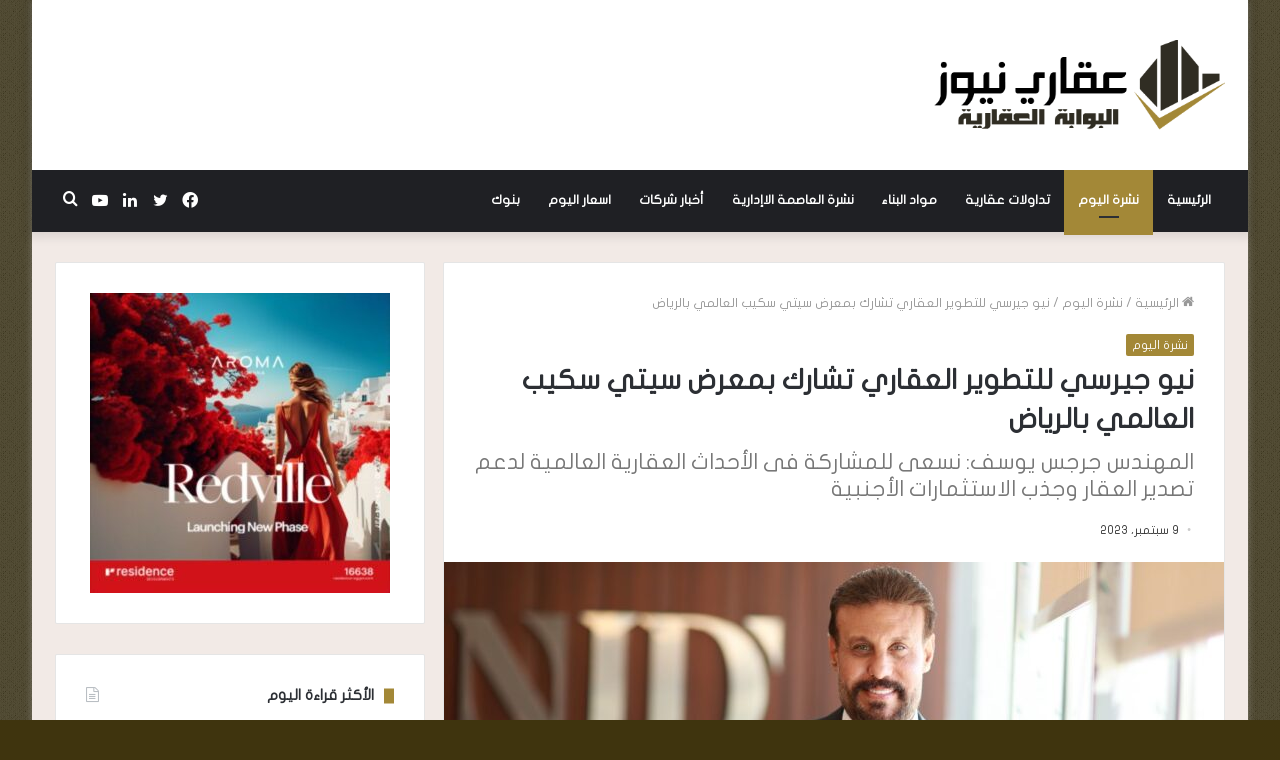

--- FILE ---
content_type: text/html; charset=UTF-8
request_url: https://aqarynews.com/6016/
body_size: 19376
content:
<!DOCTYPE html>
<html dir="rtl" lang="ar" class="" data-skin="light">
<head>
	<meta charset="UTF-8" />
	<link rel="profile" href="https://gmpg.org/xfn/11" />
	<meta name='robots' content='index, follow, max-image-preview:large, max-snippet:-1, max-video-preview:-1' />
	<style>img:is([sizes="auto" i], [sizes^="auto," i]) { contain-intrinsic-size: 3000px 1500px }</style>
	
	<!-- This site is optimized with the Yoast SEO plugin v26.7 - https://yoast.com/wordpress/plugins/seo/ -->
	<title>نيو جيرسي للتطوير العقاري تشارك بمعرض سيتي سكيب العالمي بالرياض - عقاري نيوز</title>
	<link rel="canonical" href="https://aqarynews.com/6016/" />
	<meta property="og:locale" content="ar_AR" />
	<meta property="og:type" content="article" />
	<meta property="og:title" content="نيو جيرسي للتطوير العقاري تشارك بمعرض سيتي سكيب العالمي بالرياض - عقاري نيوز" />
	<meta property="og:description" content="أعلنت شركة نيو جيرسي للاستثمار والتطوير العقاري &#8211; إحدى كبرى شركات التطوير العقاري- عن المشاركة في فعاليات معرض سيتي سكيب العقاري العالمي بالمملكة العربية السعودية والذي يقام في الفترة من 10– 13 سبتمبر 2023 في مركز الرياض للمعارض والمؤتمرات. وتشارك نيوجيرسي بالمعرض بطرح مجموعة متميزة من مشروعاتها المتنوعة بالعاصمة الإدارية والعين السخنة، كما تقدم الشركة &hellip;" />
	<meta property="og:url" content="https://aqarynews.com/6016/" />
	<meta property="og:site_name" content="عقاري نيوز" />
	<meta property="article:published_time" content="2023-09-09T14:39:31+00:00" />
	<meta property="og:image" content="https://aqarynews.com/wp-content/uploads/2023/09/IMG-20230909-WA0004-scaled.jpg" />
	<meta property="og:image:width" content="800" />
	<meta property="og:image:height" content="533" />
	<meta property="og:image:type" content="image/jpeg" />
	<meta name="author" content="hanaa" />
	<meta name="twitter:card" content="summary_large_image" />
	<meta name="twitter:label1" content="كُتب بواسطة" />
	<meta name="twitter:data1" content="hanaa" />
	<script type="application/ld+json" class="yoast-schema-graph">{"@context":"https://schema.org","@graph":[{"@type":"Article","@id":"https://aqarynews.com/6016/#article","isPartOf":{"@id":"https://aqarynews.com/6016/"},"author":{"name":"hanaa","@id":"https://aqarynews.com/#/schema/person/5c6178f54f2c334e3d6b9061c9eb5a9e"},"headline":"نيو جيرسي للتطوير العقاري تشارك بمعرض سيتي سكيب العالمي بالرياض","datePublished":"2023-09-09T14:39:31+00:00","mainEntityOfPage":{"@id":"https://aqarynews.com/6016/"},"wordCount":2,"image":{"@id":"https://aqarynews.com/6016/#primaryimage"},"thumbnailUrl":"https://aqarynews.com/wp-content/uploads/2023/09/IMG-20230909-WA0004-scaled.jpg","articleSection":["نشرة اليوم"],"inLanguage":"ar"},{"@type":"WebPage","@id":"https://aqarynews.com/6016/","url":"https://aqarynews.com/6016/","name":"نيو جيرسي للتطوير العقاري تشارك بمعرض سيتي سكيب العالمي بالرياض - عقاري نيوز","isPartOf":{"@id":"https://aqarynews.com/#website"},"primaryImageOfPage":{"@id":"https://aqarynews.com/6016/#primaryimage"},"image":{"@id":"https://aqarynews.com/6016/#primaryimage"},"thumbnailUrl":"https://aqarynews.com/wp-content/uploads/2023/09/IMG-20230909-WA0004-scaled.jpg","datePublished":"2023-09-09T14:39:31+00:00","author":{"@id":"https://aqarynews.com/#/schema/person/5c6178f54f2c334e3d6b9061c9eb5a9e"},"breadcrumb":{"@id":"https://aqarynews.com/6016/#breadcrumb"},"inLanguage":"ar","potentialAction":[{"@type":"ReadAction","target":["https://aqarynews.com/6016/"]}]},{"@type":"ImageObject","inLanguage":"ar","@id":"https://aqarynews.com/6016/#primaryimage","url":"https://aqarynews.com/wp-content/uploads/2023/09/IMG-20230909-WA0004-scaled.jpg","contentUrl":"https://aqarynews.com/wp-content/uploads/2023/09/IMG-20230909-WA0004-scaled.jpg","width":800,"height":533},{"@type":"BreadcrumbList","@id":"https://aqarynews.com/6016/#breadcrumb","itemListElement":[{"@type":"ListItem","position":1,"name":"Home","item":"https://aqarynews.com/"},{"@type":"ListItem","position":2,"name":"نيو جيرسي للتطوير العقاري تشارك بمعرض سيتي سكيب العالمي بالرياض"}]},{"@type":"WebSite","@id":"https://aqarynews.com/#website","url":"https://aqarynews.com/","name":"عقاري نيوز","description":"","potentialAction":[{"@type":"SearchAction","target":{"@type":"EntryPoint","urlTemplate":"https://aqarynews.com/?s={search_term_string}"},"query-input":{"@type":"PropertyValueSpecification","valueRequired":true,"valueName":"search_term_string"}}],"inLanguage":"ar"},{"@type":"Person","@id":"https://aqarynews.com/#/schema/person/5c6178f54f2c334e3d6b9061c9eb5a9e","name":"hanaa","image":{"@type":"ImageObject","inLanguage":"ar","@id":"https://aqarynews.com/#/schema/person/image/","url":"https://secure.gravatar.com/avatar/05dd7e7695d7aafb4afbd26bfdc9882aafbc9a6d7696b55468e806fc468de7b3?s=96&d=mm&r=g","contentUrl":"https://secure.gravatar.com/avatar/05dd7e7695d7aafb4afbd26bfdc9882aafbc9a6d7696b55468e806fc468de7b3?s=96&d=mm&r=g","caption":"hanaa"},"url":"https://aqarynews.com/author/hanaa/"}]}</script>
	<!-- / Yoast SEO plugin. -->


<link rel='dns-prefetch' href='//www.fontstatic.com' />
<link rel="alternate" type="application/rss+xml" title="عقاري نيوز &laquo; الخلاصة" href="https://aqarynews.com/feed/" />
<script type="text/javascript">
/* <![CDATA[ */
window._wpemojiSettings = {"baseUrl":"https:\/\/s.w.org\/images\/core\/emoji\/16.0.1\/72x72\/","ext":".png","svgUrl":"https:\/\/s.w.org\/images\/core\/emoji\/16.0.1\/svg\/","svgExt":".svg","source":{"concatemoji":"https:\/\/aqarynews.com\/wp-includes\/js\/wp-emoji-release.min.js?ver=6.8.3"}};
/*! This file is auto-generated */
!function(s,n){var o,i,e;function c(e){try{var t={supportTests:e,timestamp:(new Date).valueOf()};sessionStorage.setItem(o,JSON.stringify(t))}catch(e){}}function p(e,t,n){e.clearRect(0,0,e.canvas.width,e.canvas.height),e.fillText(t,0,0);var t=new Uint32Array(e.getImageData(0,0,e.canvas.width,e.canvas.height).data),a=(e.clearRect(0,0,e.canvas.width,e.canvas.height),e.fillText(n,0,0),new Uint32Array(e.getImageData(0,0,e.canvas.width,e.canvas.height).data));return t.every(function(e,t){return e===a[t]})}function u(e,t){e.clearRect(0,0,e.canvas.width,e.canvas.height),e.fillText(t,0,0);for(var n=e.getImageData(16,16,1,1),a=0;a<n.data.length;a++)if(0!==n.data[a])return!1;return!0}function f(e,t,n,a){switch(t){case"flag":return n(e,"\ud83c\udff3\ufe0f\u200d\u26a7\ufe0f","\ud83c\udff3\ufe0f\u200b\u26a7\ufe0f")?!1:!n(e,"\ud83c\udde8\ud83c\uddf6","\ud83c\udde8\u200b\ud83c\uddf6")&&!n(e,"\ud83c\udff4\udb40\udc67\udb40\udc62\udb40\udc65\udb40\udc6e\udb40\udc67\udb40\udc7f","\ud83c\udff4\u200b\udb40\udc67\u200b\udb40\udc62\u200b\udb40\udc65\u200b\udb40\udc6e\u200b\udb40\udc67\u200b\udb40\udc7f");case"emoji":return!a(e,"\ud83e\udedf")}return!1}function g(e,t,n,a){var r="undefined"!=typeof WorkerGlobalScope&&self instanceof WorkerGlobalScope?new OffscreenCanvas(300,150):s.createElement("canvas"),o=r.getContext("2d",{willReadFrequently:!0}),i=(o.textBaseline="top",o.font="600 32px Arial",{});return e.forEach(function(e){i[e]=t(o,e,n,a)}),i}function t(e){var t=s.createElement("script");t.src=e,t.defer=!0,s.head.appendChild(t)}"undefined"!=typeof Promise&&(o="wpEmojiSettingsSupports",i=["flag","emoji"],n.supports={everything:!0,everythingExceptFlag:!0},e=new Promise(function(e){s.addEventListener("DOMContentLoaded",e,{once:!0})}),new Promise(function(t){var n=function(){try{var e=JSON.parse(sessionStorage.getItem(o));if("object"==typeof e&&"number"==typeof e.timestamp&&(new Date).valueOf()<e.timestamp+604800&&"object"==typeof e.supportTests)return e.supportTests}catch(e){}return null}();if(!n){if("undefined"!=typeof Worker&&"undefined"!=typeof OffscreenCanvas&&"undefined"!=typeof URL&&URL.createObjectURL&&"undefined"!=typeof Blob)try{var e="postMessage("+g.toString()+"("+[JSON.stringify(i),f.toString(),p.toString(),u.toString()].join(",")+"));",a=new Blob([e],{type:"text/javascript"}),r=new Worker(URL.createObjectURL(a),{name:"wpTestEmojiSupports"});return void(r.onmessage=function(e){c(n=e.data),r.terminate(),t(n)})}catch(e){}c(n=g(i,f,p,u))}t(n)}).then(function(e){for(var t in e)n.supports[t]=e[t],n.supports.everything=n.supports.everything&&n.supports[t],"flag"!==t&&(n.supports.everythingExceptFlag=n.supports.everythingExceptFlag&&n.supports[t]);n.supports.everythingExceptFlag=n.supports.everythingExceptFlag&&!n.supports.flag,n.DOMReady=!1,n.readyCallback=function(){n.DOMReady=!0}}).then(function(){return e}).then(function(){var e;n.supports.everything||(n.readyCallback(),(e=n.source||{}).concatemoji?t(e.concatemoji):e.wpemoji&&e.twemoji&&(t(e.twemoji),t(e.wpemoji)))}))}((window,document),window._wpemojiSettings);
/* ]]> */
</script>
<link rel='stylesheet' id='flat-jooza-css' href='https://www.fontstatic.com/f=flat-jooza?ver=6.8.3' type='text/css' media='all' />
<style id='wp-emoji-styles-inline-css' type='text/css'>

	img.wp-smiley, img.emoji {
		display: inline !important;
		border: none !important;
		box-shadow: none !important;
		height: 1em !important;
		width: 1em !important;
		margin: 0 0.07em !important;
		vertical-align: -0.1em !important;
		background: none !important;
		padding: 0 !important;
	}
</style>
<link rel='stylesheet' id='wp-block-library-rtl-css' href='https://aqarynews.com/wp-includes/css/dist/block-library/style-rtl.min.css?ver=6.8.3' type='text/css' media='all' />
<style id='wp-block-library-theme-inline-css' type='text/css'>
.wp-block-audio :where(figcaption){color:#555;font-size:13px;text-align:center}.is-dark-theme .wp-block-audio :where(figcaption){color:#ffffffa6}.wp-block-audio{margin:0 0 1em}.wp-block-code{border:1px solid #ccc;border-radius:4px;font-family:Menlo,Consolas,monaco,monospace;padding:.8em 1em}.wp-block-embed :where(figcaption){color:#555;font-size:13px;text-align:center}.is-dark-theme .wp-block-embed :where(figcaption){color:#ffffffa6}.wp-block-embed{margin:0 0 1em}.blocks-gallery-caption{color:#555;font-size:13px;text-align:center}.is-dark-theme .blocks-gallery-caption{color:#ffffffa6}:root :where(.wp-block-image figcaption){color:#555;font-size:13px;text-align:center}.is-dark-theme :root :where(.wp-block-image figcaption){color:#ffffffa6}.wp-block-image{margin:0 0 1em}.wp-block-pullquote{border-bottom:4px solid;border-top:4px solid;color:currentColor;margin-bottom:1.75em}.wp-block-pullquote cite,.wp-block-pullquote footer,.wp-block-pullquote__citation{color:currentColor;font-size:.8125em;font-style:normal;text-transform:uppercase}.wp-block-quote{border-left:.25em solid;margin:0 0 1.75em;padding-left:1em}.wp-block-quote cite,.wp-block-quote footer{color:currentColor;font-size:.8125em;font-style:normal;position:relative}.wp-block-quote:where(.has-text-align-right){border-left:none;border-right:.25em solid;padding-left:0;padding-right:1em}.wp-block-quote:where(.has-text-align-center){border:none;padding-left:0}.wp-block-quote.is-large,.wp-block-quote.is-style-large,.wp-block-quote:where(.is-style-plain){border:none}.wp-block-search .wp-block-search__label{font-weight:700}.wp-block-search__button{border:1px solid #ccc;padding:.375em .625em}:where(.wp-block-group.has-background){padding:1.25em 2.375em}.wp-block-separator.has-css-opacity{opacity:.4}.wp-block-separator{border:none;border-bottom:2px solid;margin-left:auto;margin-right:auto}.wp-block-separator.has-alpha-channel-opacity{opacity:1}.wp-block-separator:not(.is-style-wide):not(.is-style-dots){width:100px}.wp-block-separator.has-background:not(.is-style-dots){border-bottom:none;height:1px}.wp-block-separator.has-background:not(.is-style-wide):not(.is-style-dots){height:2px}.wp-block-table{margin:0 0 1em}.wp-block-table td,.wp-block-table th{word-break:normal}.wp-block-table :where(figcaption){color:#555;font-size:13px;text-align:center}.is-dark-theme .wp-block-table :where(figcaption){color:#ffffffa6}.wp-block-video :where(figcaption){color:#555;font-size:13px;text-align:center}.is-dark-theme .wp-block-video :where(figcaption){color:#ffffffa6}.wp-block-video{margin:0 0 1em}:root :where(.wp-block-template-part.has-background){margin-bottom:0;margin-top:0;padding:1.25em 2.375em}
</style>
<style id='classic-theme-styles-inline-css' type='text/css'>
/*! This file is auto-generated */
.wp-block-button__link{color:#fff;background-color:#32373c;border-radius:9999px;box-shadow:none;text-decoration:none;padding:calc(.667em + 2px) calc(1.333em + 2px);font-size:1.125em}.wp-block-file__button{background:#32373c;color:#fff;text-decoration:none}
</style>
<style id='global-styles-inline-css' type='text/css'>
:root{--wp--preset--aspect-ratio--square: 1;--wp--preset--aspect-ratio--4-3: 4/3;--wp--preset--aspect-ratio--3-4: 3/4;--wp--preset--aspect-ratio--3-2: 3/2;--wp--preset--aspect-ratio--2-3: 2/3;--wp--preset--aspect-ratio--16-9: 16/9;--wp--preset--aspect-ratio--9-16: 9/16;--wp--preset--color--black: #000000;--wp--preset--color--cyan-bluish-gray: #abb8c3;--wp--preset--color--white: #ffffff;--wp--preset--color--pale-pink: #f78da7;--wp--preset--color--vivid-red: #cf2e2e;--wp--preset--color--luminous-vivid-orange: #ff6900;--wp--preset--color--luminous-vivid-amber: #fcb900;--wp--preset--color--light-green-cyan: #7bdcb5;--wp--preset--color--vivid-green-cyan: #00d084;--wp--preset--color--pale-cyan-blue: #8ed1fc;--wp--preset--color--vivid-cyan-blue: #0693e3;--wp--preset--color--vivid-purple: #9b51e0;--wp--preset--gradient--vivid-cyan-blue-to-vivid-purple: linear-gradient(135deg,rgba(6,147,227,1) 0%,rgb(155,81,224) 100%);--wp--preset--gradient--light-green-cyan-to-vivid-green-cyan: linear-gradient(135deg,rgb(122,220,180) 0%,rgb(0,208,130) 100%);--wp--preset--gradient--luminous-vivid-amber-to-luminous-vivid-orange: linear-gradient(135deg,rgba(252,185,0,1) 0%,rgba(255,105,0,1) 100%);--wp--preset--gradient--luminous-vivid-orange-to-vivid-red: linear-gradient(135deg,rgba(255,105,0,1) 0%,rgb(207,46,46) 100%);--wp--preset--gradient--very-light-gray-to-cyan-bluish-gray: linear-gradient(135deg,rgb(238,238,238) 0%,rgb(169,184,195) 100%);--wp--preset--gradient--cool-to-warm-spectrum: linear-gradient(135deg,rgb(74,234,220) 0%,rgb(151,120,209) 20%,rgb(207,42,186) 40%,rgb(238,44,130) 60%,rgb(251,105,98) 80%,rgb(254,248,76) 100%);--wp--preset--gradient--blush-light-purple: linear-gradient(135deg,rgb(255,206,236) 0%,rgb(152,150,240) 100%);--wp--preset--gradient--blush-bordeaux: linear-gradient(135deg,rgb(254,205,165) 0%,rgb(254,45,45) 50%,rgb(107,0,62) 100%);--wp--preset--gradient--luminous-dusk: linear-gradient(135deg,rgb(255,203,112) 0%,rgb(199,81,192) 50%,rgb(65,88,208) 100%);--wp--preset--gradient--pale-ocean: linear-gradient(135deg,rgb(255,245,203) 0%,rgb(182,227,212) 50%,rgb(51,167,181) 100%);--wp--preset--gradient--electric-grass: linear-gradient(135deg,rgb(202,248,128) 0%,rgb(113,206,126) 100%);--wp--preset--gradient--midnight: linear-gradient(135deg,rgb(2,3,129) 0%,rgb(40,116,252) 100%);--wp--preset--font-size--small: 13px;--wp--preset--font-size--medium: 20px;--wp--preset--font-size--large: 36px;--wp--preset--font-size--x-large: 42px;--wp--preset--spacing--20: 0.44rem;--wp--preset--spacing--30: 0.67rem;--wp--preset--spacing--40: 1rem;--wp--preset--spacing--50: 1.5rem;--wp--preset--spacing--60: 2.25rem;--wp--preset--spacing--70: 3.38rem;--wp--preset--spacing--80: 5.06rem;--wp--preset--shadow--natural: 6px 6px 9px rgba(0, 0, 0, 0.2);--wp--preset--shadow--deep: 12px 12px 50px rgba(0, 0, 0, 0.4);--wp--preset--shadow--sharp: 6px 6px 0px rgba(0, 0, 0, 0.2);--wp--preset--shadow--outlined: 6px 6px 0px -3px rgba(255, 255, 255, 1), 6px 6px rgba(0, 0, 0, 1);--wp--preset--shadow--crisp: 6px 6px 0px rgba(0, 0, 0, 1);}:where(.is-layout-flex){gap: 0.5em;}:where(.is-layout-grid){gap: 0.5em;}body .is-layout-flex{display: flex;}.is-layout-flex{flex-wrap: wrap;align-items: center;}.is-layout-flex > :is(*, div){margin: 0;}body .is-layout-grid{display: grid;}.is-layout-grid > :is(*, div){margin: 0;}:where(.wp-block-columns.is-layout-flex){gap: 2em;}:where(.wp-block-columns.is-layout-grid){gap: 2em;}:where(.wp-block-post-template.is-layout-flex){gap: 1.25em;}:where(.wp-block-post-template.is-layout-grid){gap: 1.25em;}.has-black-color{color: var(--wp--preset--color--black) !important;}.has-cyan-bluish-gray-color{color: var(--wp--preset--color--cyan-bluish-gray) !important;}.has-white-color{color: var(--wp--preset--color--white) !important;}.has-pale-pink-color{color: var(--wp--preset--color--pale-pink) !important;}.has-vivid-red-color{color: var(--wp--preset--color--vivid-red) !important;}.has-luminous-vivid-orange-color{color: var(--wp--preset--color--luminous-vivid-orange) !important;}.has-luminous-vivid-amber-color{color: var(--wp--preset--color--luminous-vivid-amber) !important;}.has-light-green-cyan-color{color: var(--wp--preset--color--light-green-cyan) !important;}.has-vivid-green-cyan-color{color: var(--wp--preset--color--vivid-green-cyan) !important;}.has-pale-cyan-blue-color{color: var(--wp--preset--color--pale-cyan-blue) !important;}.has-vivid-cyan-blue-color{color: var(--wp--preset--color--vivid-cyan-blue) !important;}.has-vivid-purple-color{color: var(--wp--preset--color--vivid-purple) !important;}.has-black-background-color{background-color: var(--wp--preset--color--black) !important;}.has-cyan-bluish-gray-background-color{background-color: var(--wp--preset--color--cyan-bluish-gray) !important;}.has-white-background-color{background-color: var(--wp--preset--color--white) !important;}.has-pale-pink-background-color{background-color: var(--wp--preset--color--pale-pink) !important;}.has-vivid-red-background-color{background-color: var(--wp--preset--color--vivid-red) !important;}.has-luminous-vivid-orange-background-color{background-color: var(--wp--preset--color--luminous-vivid-orange) !important;}.has-luminous-vivid-amber-background-color{background-color: var(--wp--preset--color--luminous-vivid-amber) !important;}.has-light-green-cyan-background-color{background-color: var(--wp--preset--color--light-green-cyan) !important;}.has-vivid-green-cyan-background-color{background-color: var(--wp--preset--color--vivid-green-cyan) !important;}.has-pale-cyan-blue-background-color{background-color: var(--wp--preset--color--pale-cyan-blue) !important;}.has-vivid-cyan-blue-background-color{background-color: var(--wp--preset--color--vivid-cyan-blue) !important;}.has-vivid-purple-background-color{background-color: var(--wp--preset--color--vivid-purple) !important;}.has-black-border-color{border-color: var(--wp--preset--color--black) !important;}.has-cyan-bluish-gray-border-color{border-color: var(--wp--preset--color--cyan-bluish-gray) !important;}.has-white-border-color{border-color: var(--wp--preset--color--white) !important;}.has-pale-pink-border-color{border-color: var(--wp--preset--color--pale-pink) !important;}.has-vivid-red-border-color{border-color: var(--wp--preset--color--vivid-red) !important;}.has-luminous-vivid-orange-border-color{border-color: var(--wp--preset--color--luminous-vivid-orange) !important;}.has-luminous-vivid-amber-border-color{border-color: var(--wp--preset--color--luminous-vivid-amber) !important;}.has-light-green-cyan-border-color{border-color: var(--wp--preset--color--light-green-cyan) !important;}.has-vivid-green-cyan-border-color{border-color: var(--wp--preset--color--vivid-green-cyan) !important;}.has-pale-cyan-blue-border-color{border-color: var(--wp--preset--color--pale-cyan-blue) !important;}.has-vivid-cyan-blue-border-color{border-color: var(--wp--preset--color--vivid-cyan-blue) !important;}.has-vivid-purple-border-color{border-color: var(--wp--preset--color--vivid-purple) !important;}.has-vivid-cyan-blue-to-vivid-purple-gradient-background{background: var(--wp--preset--gradient--vivid-cyan-blue-to-vivid-purple) !important;}.has-light-green-cyan-to-vivid-green-cyan-gradient-background{background: var(--wp--preset--gradient--light-green-cyan-to-vivid-green-cyan) !important;}.has-luminous-vivid-amber-to-luminous-vivid-orange-gradient-background{background: var(--wp--preset--gradient--luminous-vivid-amber-to-luminous-vivid-orange) !important;}.has-luminous-vivid-orange-to-vivid-red-gradient-background{background: var(--wp--preset--gradient--luminous-vivid-orange-to-vivid-red) !important;}.has-very-light-gray-to-cyan-bluish-gray-gradient-background{background: var(--wp--preset--gradient--very-light-gray-to-cyan-bluish-gray) !important;}.has-cool-to-warm-spectrum-gradient-background{background: var(--wp--preset--gradient--cool-to-warm-spectrum) !important;}.has-blush-light-purple-gradient-background{background: var(--wp--preset--gradient--blush-light-purple) !important;}.has-blush-bordeaux-gradient-background{background: var(--wp--preset--gradient--blush-bordeaux) !important;}.has-luminous-dusk-gradient-background{background: var(--wp--preset--gradient--luminous-dusk) !important;}.has-pale-ocean-gradient-background{background: var(--wp--preset--gradient--pale-ocean) !important;}.has-electric-grass-gradient-background{background: var(--wp--preset--gradient--electric-grass) !important;}.has-midnight-gradient-background{background: var(--wp--preset--gradient--midnight) !important;}.has-small-font-size{font-size: var(--wp--preset--font-size--small) !important;}.has-medium-font-size{font-size: var(--wp--preset--font-size--medium) !important;}.has-large-font-size{font-size: var(--wp--preset--font-size--large) !important;}.has-x-large-font-size{font-size: var(--wp--preset--font-size--x-large) !important;}
:where(.wp-block-post-template.is-layout-flex){gap: 1.25em;}:where(.wp-block-post-template.is-layout-grid){gap: 1.25em;}
:where(.wp-block-columns.is-layout-flex){gap: 2em;}:where(.wp-block-columns.is-layout-grid){gap: 2em;}
:root :where(.wp-block-pullquote){font-size: 1.5em;line-height: 1.6;}
</style>
<link rel='stylesheet' id='tie-css-base-css' href='https://aqarynews.com/wp-content/themes/jannah/assets/css/base.min.css?ver=5.4.10' type='text/css' media='all' />
<link rel='stylesheet' id='tie-css-styles-css' href='https://aqarynews.com/wp-content/themes/jannah/assets/css/style.min.css?ver=5.4.10' type='text/css' media='all' />
<link rel='stylesheet' id='tie-css-widgets-css' href='https://aqarynews.com/wp-content/themes/jannah/assets/css/widgets.min.css?ver=5.4.10' type='text/css' media='all' />
<link rel='stylesheet' id='tie-css-helpers-css' href='https://aqarynews.com/wp-content/themes/jannah/assets/css/helpers.min.css?ver=5.4.10' type='text/css' media='all' />
<link rel='stylesheet' id='tie-fontawesome5-css' href='https://aqarynews.com/wp-content/themes/jannah/assets/css/fontawesome.css?ver=5.4.10' type='text/css' media='all' />
<link rel='stylesheet' id='tie-css-ilightbox-css' href='https://aqarynews.com/wp-content/themes/jannah/assets/ilightbox/dark-skin/skin.css?ver=5.4.10' type='text/css' media='all' />
<link rel='stylesheet' id='tie-css-single-css' href='https://aqarynews.com/wp-content/themes/jannah/assets/css/single.min.css?ver=5.4.10' type='text/css' media='all' />
<link rel='stylesheet' id='tie-css-print-css' href='https://aqarynews.com/wp-content/themes/jannah/assets/css/print.css?ver=5.4.10' type='text/css' media='print' />
<style id='tie-css-print-inline-css' type='text/css'>
body{font-family: flat-jooza;}.logo-text,h1,h2,h3,h4,h5,h6,.the-subtitle{font-family: flat-jooza;}#main-nav .main-menu > ul > li > a{font-family: flat-jooza;}blockquote p{font-family: flat-jooza;}.entry-header h1.entry-title{font-size: 28px;}#tie-body{background-color: #3f340e;background-image: url(https://aqarynews.com/wp-content/themes/jannah/assets/images/patterns/body-bg1.png);}.background-overlay {background-color: rgba(0,0,0,0.2);}.brand-title,a:hover,.tie-popup-search-submit,#logo.text-logo a,.theme-header nav .components #search-submit:hover,.theme-header .header-nav .components > li:hover > a,.theme-header .header-nav .components li a:hover,.main-menu ul.cats-vertical li a.is-active,.main-menu ul.cats-vertical li a:hover,.main-nav li.mega-menu .post-meta a:hover,.main-nav li.mega-menu .post-box-title a:hover,.search-in-main-nav.autocomplete-suggestions a:hover,#main-nav .menu ul:not(.cats-horizontal) li:hover > a,#main-nav .menu ul li.current-menu-item:not(.mega-link-column) > a,.top-nav .menu li:hover > a,.top-nav .menu > .tie-current-menu > a,.search-in-top-nav.autocomplete-suggestions .post-title a:hover,div.mag-box .mag-box-options .mag-box-filter-links a.active,.mag-box-filter-links .flexMenu-viewMore:hover > a,.stars-rating-active,body .tabs.tabs .active > a,.video-play-icon,.spinner-circle:after,#go-to-content:hover,.comment-list .comment-author .fn,.commentlist .comment-author .fn,blockquote::before,blockquote cite,blockquote.quote-simple p,.multiple-post-pages a:hover,#story-index li .is-current,.latest-tweets-widget .twitter-icon-wrap span,.wide-slider-nav-wrapper .slide,.wide-next-prev-slider-wrapper .tie-slider-nav li:hover span,.review-final-score h3,#mobile-menu-icon:hover .menu-text,body .entry a,.dark-skin body .entry a,.entry .post-bottom-meta a:hover,.comment-list .comment-content a,q a,blockquote a,.widget.tie-weather-widget .icon-basecloud-bg:after,.site-footer a:hover,.site-footer .stars-rating-active,.site-footer .twitter-icon-wrap span,.site-info a:hover{color: #a38837;}#instagram-link a:hover{color: #a38837 !important;border-color: #a38837 !important;}[type='submit'],.button,.generic-button a,.generic-button button,.theme-header .header-nav .comp-sub-menu a.button.guest-btn:hover,.theme-header .header-nav .comp-sub-menu a.checkout-button,nav.main-nav .menu > li.tie-current-menu > a,nav.main-nav .menu > li:hover > a,.main-menu .mega-links-head:after,.main-nav .mega-menu.mega-cat .cats-horizontal li a.is-active,#mobile-menu-icon:hover .nav-icon,#mobile-menu-icon:hover .nav-icon:before,#mobile-menu-icon:hover .nav-icon:after,.search-in-main-nav.autocomplete-suggestions a.button,.search-in-top-nav.autocomplete-suggestions a.button,.spinner > div,.post-cat,.pages-numbers li.current span,.multiple-post-pages > span,#tie-wrapper .mejs-container .mejs-controls,.mag-box-filter-links a:hover,.slider-arrow-nav a:not(.pagination-disabled):hover,.comment-list .reply a:hover,.commentlist .reply a:hover,#reading-position-indicator,#story-index-icon,.videos-block .playlist-title,.review-percentage .review-item span span,.tie-slick-dots li.slick-active button,.tie-slick-dots li button:hover,.digital-rating-static,.timeline-widget li a:hover .date:before,#wp-calendar #today,.posts-list-counter li.widget-post-list:before,.cat-counter a + span,.tie-slider-nav li span:hover,.fullwidth-area .widget_tag_cloud .tagcloud a:hover,.magazine2:not(.block-head-4) .dark-widgetized-area ul.tabs a:hover,.magazine2:not(.block-head-4) .dark-widgetized-area ul.tabs .active a,.magazine1 .dark-widgetized-area ul.tabs a:hover,.magazine1 .dark-widgetized-area ul.tabs .active a,.block-head-4.magazine2 .dark-widgetized-area .tabs.tabs .active a,.block-head-4.magazine2 .dark-widgetized-area .tabs > .active a:before,.block-head-4.magazine2 .dark-widgetized-area .tabs > .active a:after,.demo_store,.demo #logo:after,.demo #sticky-logo:after,.widget.tie-weather-widget,span.video-close-btn:hover,#go-to-top,.latest-tweets-widget .slider-links .button:not(:hover){background-color: #a38837;color: #FFFFFF;}.tie-weather-widget .widget-title .the-subtitle,.block-head-4.magazine2 #footer .tabs .active a:hover{color: #FFFFFF;}pre,code,.pages-numbers li.current span,.theme-header .header-nav .comp-sub-menu a.button.guest-btn:hover,.multiple-post-pages > span,.post-content-slideshow .tie-slider-nav li span:hover,#tie-body .tie-slider-nav li > span:hover,.slider-arrow-nav a:not(.pagination-disabled):hover,.main-nav .mega-menu.mega-cat .cats-horizontal li a.is-active,.main-nav .mega-menu.mega-cat .cats-horizontal li a:hover,.main-menu .menu > li > .menu-sub-content{border-color: #a38837;}.main-menu .menu > li.tie-current-menu{border-bottom-color: #a38837;}.top-nav .menu li.tie-current-menu > a:before,.top-nav .menu li.menu-item-has-children:hover > a:before{border-top-color: #a38837;}.main-nav .main-menu .menu > li.tie-current-menu > a:before,.main-nav .main-menu .menu > li:hover > a:before{border-top-color: #FFFFFF;}header.main-nav-light .main-nav .menu-item-has-children li:hover > a:before,header.main-nav-light .main-nav .mega-menu li:hover > a:before{border-left-color: #a38837;}.rtl header.main-nav-light .main-nav .menu-item-has-children li:hover > a:before,.rtl header.main-nav-light .main-nav .mega-menu li:hover > a:before{border-right-color: #a38837;border-left-color: transparent;}.top-nav ul.menu li .menu-item-has-children:hover > a:before{border-top-color: transparent;border-left-color: #a38837;}.rtl .top-nav ul.menu li .menu-item-has-children:hover > a:before{border-left-color: transparent;border-right-color: #a38837;}::-moz-selection{background-color: #a38837;color: #FFFFFF;}::selection{background-color: #a38837;color: #FFFFFF;}circle.circle_bar{stroke: #a38837;}#reading-position-indicator{box-shadow: 0 0 10px rgba( 163,136,55,0.7);}#logo.text-logo a:hover,body .entry a:hover,.dark-skin body .entry a:hover,.comment-list .comment-content a:hover,.block-head-4.magazine2 .site-footer .tabs li a:hover,q a:hover,blockquote a:hover{color: #715605;}.button:hover,input[type='submit']:hover,.generic-button a:hover,.generic-button button:hover,a.post-cat:hover,.site-footer .button:hover,.site-footer [type='submit']:hover,.search-in-main-nav.autocomplete-suggestions a.button:hover,.search-in-top-nav.autocomplete-suggestions a.button:hover,.theme-header .header-nav .comp-sub-menu a.checkout-button:hover{background-color: #715605;color: #FFFFFF;}.theme-header .header-nav .comp-sub-menu a.checkout-button:not(:hover),body .entry a.button{color: #FFFFFF;}#story-index.is-compact .story-index-content{background-color: #a38837;}#story-index.is-compact .story-index-content a,#story-index.is-compact .story-index-content .is-current{color: #FFFFFF;}#tie-body .the-global-title:before,#tie-body .comment-reply-title:before,#tie-body .related.products > h2:before,#tie-body .up-sells > h2:before,#tie-body .cross-sells > h2:before,#tie-body .cart_totals > h2:before,#tie-body .bbp-form legend:before{background-color: #a38837;}.brand-title,a:hover,.tie-popup-search-submit,#logo.text-logo a,.theme-header nav .components #search-submit:hover,.theme-header .header-nav .components > li:hover > a,.theme-header .header-nav .components li a:hover,.main-menu ul.cats-vertical li a.is-active,.main-menu ul.cats-vertical li a:hover,.main-nav li.mega-menu .post-meta a:hover,.main-nav li.mega-menu .post-box-title a:hover,.search-in-main-nav.autocomplete-suggestions a:hover,#main-nav .menu ul:not(.cats-horizontal) li:hover > a,#main-nav .menu ul li.current-menu-item:not(.mega-link-column) > a,.top-nav .menu li:hover > a,.top-nav .menu > .tie-current-menu > a,.search-in-top-nav.autocomplete-suggestions .post-title a:hover,div.mag-box .mag-box-options .mag-box-filter-links a.active,.mag-box-filter-links .flexMenu-viewMore:hover > a,.stars-rating-active,body .tabs.tabs .active > a,.video-play-icon,.spinner-circle:after,#go-to-content:hover,.comment-list .comment-author .fn,.commentlist .comment-author .fn,blockquote::before,blockquote cite,blockquote.quote-simple p,.multiple-post-pages a:hover,#story-index li .is-current,.latest-tweets-widget .twitter-icon-wrap span,.wide-slider-nav-wrapper .slide,.wide-next-prev-slider-wrapper .tie-slider-nav li:hover span,.review-final-score h3,#mobile-menu-icon:hover .menu-text,body .entry a,.dark-skin body .entry a,.entry .post-bottom-meta a:hover,.comment-list .comment-content a,q a,blockquote a,.widget.tie-weather-widget .icon-basecloud-bg:after,.site-footer a:hover,.site-footer .stars-rating-active,.site-footer .twitter-icon-wrap span,.site-info a:hover{color: #a38837;}#instagram-link a:hover{color: #a38837 !important;border-color: #a38837 !important;}[type='submit'],.button,.generic-button a,.generic-button button,.theme-header .header-nav .comp-sub-menu a.button.guest-btn:hover,.theme-header .header-nav .comp-sub-menu a.checkout-button,nav.main-nav .menu > li.tie-current-menu > a,nav.main-nav .menu > li:hover > a,.main-menu .mega-links-head:after,.main-nav .mega-menu.mega-cat .cats-horizontal li a.is-active,#mobile-menu-icon:hover .nav-icon,#mobile-menu-icon:hover .nav-icon:before,#mobile-menu-icon:hover .nav-icon:after,.search-in-main-nav.autocomplete-suggestions a.button,.search-in-top-nav.autocomplete-suggestions a.button,.spinner > div,.post-cat,.pages-numbers li.current span,.multiple-post-pages > span,#tie-wrapper .mejs-container .mejs-controls,.mag-box-filter-links a:hover,.slider-arrow-nav a:not(.pagination-disabled):hover,.comment-list .reply a:hover,.commentlist .reply a:hover,#reading-position-indicator,#story-index-icon,.videos-block .playlist-title,.review-percentage .review-item span span,.tie-slick-dots li.slick-active button,.tie-slick-dots li button:hover,.digital-rating-static,.timeline-widget li a:hover .date:before,#wp-calendar #today,.posts-list-counter li.widget-post-list:before,.cat-counter a + span,.tie-slider-nav li span:hover,.fullwidth-area .widget_tag_cloud .tagcloud a:hover,.magazine2:not(.block-head-4) .dark-widgetized-area ul.tabs a:hover,.magazine2:not(.block-head-4) .dark-widgetized-area ul.tabs .active a,.magazine1 .dark-widgetized-area ul.tabs a:hover,.magazine1 .dark-widgetized-area ul.tabs .active a,.block-head-4.magazine2 .dark-widgetized-area .tabs.tabs .active a,.block-head-4.magazine2 .dark-widgetized-area .tabs > .active a:before,.block-head-4.magazine2 .dark-widgetized-area .tabs > .active a:after,.demo_store,.demo #logo:after,.demo #sticky-logo:after,.widget.tie-weather-widget,span.video-close-btn:hover,#go-to-top,.latest-tweets-widget .slider-links .button:not(:hover){background-color: #a38837;color: #FFFFFF;}.tie-weather-widget .widget-title .the-subtitle,.block-head-4.magazine2 #footer .tabs .active a:hover{color: #FFFFFF;}pre,code,.pages-numbers li.current span,.theme-header .header-nav .comp-sub-menu a.button.guest-btn:hover,.multiple-post-pages > span,.post-content-slideshow .tie-slider-nav li span:hover,#tie-body .tie-slider-nav li > span:hover,.slider-arrow-nav a:not(.pagination-disabled):hover,.main-nav .mega-menu.mega-cat .cats-horizontal li a.is-active,.main-nav .mega-menu.mega-cat .cats-horizontal li a:hover,.main-menu .menu > li > .menu-sub-content{border-color: #a38837;}.main-menu .menu > li.tie-current-menu{border-bottom-color: #a38837;}.top-nav .menu li.tie-current-menu > a:before,.top-nav .menu li.menu-item-has-children:hover > a:before{border-top-color: #a38837;}.main-nav .main-menu .menu > li.tie-current-menu > a:before,.main-nav .main-menu .menu > li:hover > a:before{border-top-color: #FFFFFF;}header.main-nav-light .main-nav .menu-item-has-children li:hover > a:before,header.main-nav-light .main-nav .mega-menu li:hover > a:before{border-left-color: #a38837;}.rtl header.main-nav-light .main-nav .menu-item-has-children li:hover > a:before,.rtl header.main-nav-light .main-nav .mega-menu li:hover > a:before{border-right-color: #a38837;border-left-color: transparent;}.top-nav ul.menu li .menu-item-has-children:hover > a:before{border-top-color: transparent;border-left-color: #a38837;}.rtl .top-nav ul.menu li .menu-item-has-children:hover > a:before{border-left-color: transparent;border-right-color: #a38837;}::-moz-selection{background-color: #a38837;color: #FFFFFF;}::selection{background-color: #a38837;color: #FFFFFF;}circle.circle_bar{stroke: #a38837;}#reading-position-indicator{box-shadow: 0 0 10px rgba( 163,136,55,0.7);}#logo.text-logo a:hover,body .entry a:hover,.dark-skin body .entry a:hover,.comment-list .comment-content a:hover,.block-head-4.magazine2 .site-footer .tabs li a:hover,q a:hover,blockquote a:hover{color: #715605;}.button:hover,input[type='submit']:hover,.generic-button a:hover,.generic-button button:hover,a.post-cat:hover,.site-footer .button:hover,.site-footer [type='submit']:hover,.search-in-main-nav.autocomplete-suggestions a.button:hover,.search-in-top-nav.autocomplete-suggestions a.button:hover,.theme-header .header-nav .comp-sub-menu a.checkout-button:hover{background-color: #715605;color: #FFFFFF;}.theme-header .header-nav .comp-sub-menu a.checkout-button:not(:hover),body .entry a.button{color: #FFFFFF;}#story-index.is-compact .story-index-content{background-color: #a38837;}#story-index.is-compact .story-index-content a,#story-index.is-compact .story-index-content .is-current{color: #FFFFFF;}#tie-body .the-global-title:before,#tie-body .comment-reply-title:before,#tie-body .related.products > h2:before,#tie-body .up-sells > h2:before,#tie-body .cross-sells > h2:before,#tie-body .cart_totals > h2:before,#tie-body .bbp-form legend:before{background-color: #a38837;}#tie-container #tie-wrapper,.post-layout-8 #content{background-color: #f2eae6;}
</style>
<script type="text/javascript" src="https://aqarynews.com/wp-includes/js/jquery/jquery.min.js?ver=3.7.1" id="jquery-core-js"></script>
<script type="text/javascript" src="https://aqarynews.com/wp-includes/js/jquery/jquery-migrate.min.js?ver=3.4.1" id="jquery-migrate-js"></script>
<link rel="https://api.w.org/" href="https://aqarynews.com/wp-json/" /><link rel="alternate" title="JSON" type="application/json" href="https://aqarynews.com/wp-json/wp/v2/posts/6016" /><link rel="EditURI" type="application/rsd+xml" title="RSD" href="https://aqarynews.com/xmlrpc.php?rsd" />
<link rel="stylesheet" href="https://aqarynews.com/wp-content/themes/jannah/rtl.css" type="text/css" media="screen" /><meta name="generator" content="WordPress 6.8.3" />
<link rel='shortlink' href='https://aqarynews.com/?p=6016' />
<link rel="alternate" title="oEmbed (JSON)" type="application/json+oembed" href="https://aqarynews.com/wp-json/oembed/1.0/embed?url=https%3A%2F%2Faqarynews.com%2F6016%2F" />
<link rel="alternate" title="oEmbed (XML)" type="text/xml+oembed" href="https://aqarynews.com/wp-json/oembed/1.0/embed?url=https%3A%2F%2Faqarynews.com%2F6016%2F&#038;format=xml" />
		<script>
			document.documentElement.className = document.documentElement.className.replace( 'no-js', 'js' );
		</script>
		<meta http-equiv="X-UA-Compatible" content="IE=edge"><!-- Global site tag (gtag.js) - Google Analytics -->
<script async src="https://www.googletagmanager.com/gtag/js?id=UA-198976865-1"></script>
<script>
  window.dataLayer = window.dataLayer || [];
  function gtag(){dataLayer.push(arguments);}
  gtag('js', new Date());

  gtag('config', 'UA-198976865-1');
</script>

<meta name="theme-color" content="#a38837" /><meta name="viewport" content="width=device-width, initial-scale=1.0" /><link rel="icon" href="https://aqarynews.com/wp-content/uploads/2021/06/favicon.png" sizes="32x32" />
<link rel="icon" href="https://aqarynews.com/wp-content/uploads/2021/06/favicon.png" sizes="192x192" />
<link rel="apple-touch-icon" href="https://aqarynews.com/wp-content/uploads/2021/06/favicon.png" />
<meta name="msapplication-TileImage" content="https://aqarynews.com/wp-content/uploads/2021/06/favicon.png" />
</head>

<body id="tie-body" class="rtl wp-singular post-template-default single single-post postid-6016 single-format-standard wp-theme-jannah boxed-layout wrapper-has-shadow block-head-8 magazine1 is-desktop is-header-layout-3 sidebar-left has-sidebar post-layout-1 narrow-title-narrow-media is-standard-format elementor-default elementor-kit-1453">



<div class="background-overlay">

	<div id="tie-container" class="site tie-container">

		
		<div id="tie-wrapper">

			
<header id="theme-header" class="theme-header header-layout-3 main-nav-dark main-nav-default-dark main-nav-below no-stream-item has-shadow has-normal-width-logo mobile-header-default">
	
<div class="container header-container">
	<div class="tie-row logo-row">

		
		<div class="logo-wrapper">
			<div class="tie-col-md-4 logo-container clearfix">
				<div id="mobile-header-components-area_1" class="mobile-header-components"><ul class="components"><li class="mobile-component_menu custom-menu-link"><a href="#" id="mobile-menu-icon" class=""><span class="tie-mobile-menu-icon tie-icon-grid-9"></span><span class="screen-reader-text">القائمة</span></a></li></ul></div>
		<div id="logo" class="image-logo" >

			
			<a title="عقاري نيوز" href="https://aqarynews.com/">
				
				<picture class="tie-logo-default tie-logo-picture">
					<source class="tie-logo-source-default tie-logo-source" srcset="https://aqarynews.com/wp-content/uploads/2021/12/logo-1.png">
					<img   alt="عقاري نيوز" width="418" height="90" style="max-height:90px; width: auto;" data-src="https://aqarynews.com/wp-content/uploads/2021/12/logo-1.png" class="tie-logo-img-default tie-logo-img lazyload" src="[data-uri]" /><noscript><img class="tie-logo-img-default tie-logo-img" src="https://aqarynews.com/wp-content/uploads/2021/12/logo-1.png" alt="عقاري نيوز" width="418" height="90" style="max-height:90px; width: auto;" /></noscript>
				</picture>
						</a>

			
		</div><!-- #logo /-->

					</div><!-- .tie-col /-->
		</div><!-- .logo-wrapper /-->

		
	</div><!-- .tie-row /-->
</div><!-- .container /-->

<div class="main-nav-wrapper">
	<nav id="main-nav" data-skin="search-in-main-nav" class="main-nav header-nav live-search-parent"  aria-label="القائمة الرئيسية">
		<div class="container">

			<div class="main-menu-wrapper">

				
				<div id="menu-components-wrap">

					
					<div class="main-menu main-menu-wrap tie-alignleft">
						<div id="main-nav-menu" class="main-menu header-menu"><ul id="menu-main-menu" class="menu" role="menubar"><li id="menu-item-25" class="menu-item menu-item-type-post_type menu-item-object-page menu-item-home menu-item-25"><a href="https://aqarynews.com/">الرئيسية</a></li>
<li id="menu-item-26" class="menu-item menu-item-type-taxonomy menu-item-object-category current-post-ancestor current-menu-parent current-post-parent menu-item-26 tie-current-menu"><a href="https://aqarynews.com/category/%d9%86%d8%b4%d8%b1%d8%a9-%d8%a7%d9%84%d9%8a%d9%88%d9%85/">نشرة اليوم</a></li>
<li id="menu-item-32" class="menu-item menu-item-type-taxonomy menu-item-object-category menu-item-32"><a href="https://aqarynews.com/category/%d8%aa%d8%af%d8%a7%d9%88%d9%84%d8%a7%d8%aa-%d8%b9%d9%82%d8%a7%d8%b1%d9%8a%d8%a9/">تداولات عقارية</a></li>
<li id="menu-item-28" class="menu-item menu-item-type-taxonomy menu-item-object-category menu-item-28"><a href="https://aqarynews.com/category/%d9%85%d9%88%d8%a7%d8%af-%d8%a7%d9%84%d8%a8%d9%86%d8%a7%d8%a1/">مواد البناء</a></li>
<li id="menu-item-30" class="menu-item menu-item-type-taxonomy menu-item-object-category menu-item-30"><a href="https://aqarynews.com/category/%d9%86%d8%b4%d8%b1%d8%a9-%d8%a7%d9%84%d8%b9%d8%a7%d8%b5%d9%85%d8%a9-%d8%a7%d9%84%d8%a7%d8%a5%d8%af%d8%a7%d8%b1%d9%8a%d8%a9/">نشرة العاصمة الاإدارية</a></li>
<li id="menu-item-31" class="menu-item menu-item-type-taxonomy menu-item-object-category menu-item-31"><a href="https://aqarynews.com/category/%d8%a3%d8%ae%d8%a8%d8%a7%d8%b1-%d8%b4%d8%b1%d9%83%d8%a7%d8%aa/">أخبار شركات</a></li>
<li id="menu-item-27" class="menu-item menu-item-type-taxonomy menu-item-object-category menu-item-27"><a href="https://aqarynews.com/category/%d8%a7%d8%b3%d8%b9%d8%a7%d8%b1-%d8%a7%d9%84%d9%8a%d9%88%d9%85/">اسعار اليوم</a></li>
<li id="menu-item-29" class="menu-item menu-item-type-taxonomy menu-item-object-category menu-item-29"><a href="https://aqarynews.com/category/%d8%a8%d9%86%d9%88%d9%83/">بنوك</a></li>
</ul></div>					</div><!-- .main-menu.tie-alignleft /-->

					<ul class="components">		<li class="search-compact-icon menu-item custom-menu-link">
			<a href="#" class="tie-search-trigger">
				<span class="tie-icon-search tie-search-icon" aria-hidden="true"></span>
				<span class="screen-reader-text">بحث عن</span>
			</a>
		</li>
		 <li class="social-icons-item"><a class="social-link youtube-social-icon" rel="external noopener nofollow" target="_blank" href="#"><span class="tie-social-icon tie-icon-youtube"></span><span class="screen-reader-text">يوتيوب</span></a></li><li class="social-icons-item"><a class="social-link linkedin-social-icon" rel="external noopener nofollow" target="_blank" href="#"><span class="tie-social-icon tie-icon-linkedin"></span><span class="screen-reader-text">لينكدإن</span></a></li><li class="social-icons-item"><a class="social-link twitter-social-icon" rel="external noopener nofollow" target="_blank" href="#"><span class="tie-social-icon tie-icon-twitter"></span><span class="screen-reader-text">تويتر</span></a></li><li class="social-icons-item"><a class="social-link facebook-social-icon" rel="external noopener nofollow" target="_blank" href="#"><span class="tie-social-icon tie-icon-facebook"></span><span class="screen-reader-text">فيسبوك</span></a></li> </ul><!-- Components -->
				</div><!-- #menu-components-wrap /-->
			</div><!-- .main-menu-wrapper /-->
		</div><!-- .container /-->
	</nav><!-- #main-nav /-->
</div><!-- .main-nav-wrapper /-->

</header>

<div id="content" class="site-content container"><div id="main-content-row" class="tie-row main-content-row">

<div class="main-content tie-col-md-8 tie-col-xs-12" role="main">

	
	<article id="the-post" class="container-wrapper post-content tie-standard">

		
<header class="entry-header-outer">

	<nav id="breadcrumb"><a href="https://aqarynews.com/"><span class="tie-icon-home" aria-hidden="true"></span> الرئيسية</a><em class="delimiter">/</em><a href="https://aqarynews.com/category/%d9%86%d8%b4%d8%b1%d8%a9-%d8%a7%d9%84%d9%8a%d9%88%d9%85/">نشرة اليوم</a><em class="delimiter">/</em><span class="current">نيو جيرسي للتطوير العقاري تشارك بمعرض سيتي سكيب العالمي بالرياض</span></nav><script type="application/ld+json">{"@context":"http:\/\/schema.org","@type":"BreadcrumbList","@id":"#Breadcrumb","itemListElement":[{"@type":"ListItem","position":1,"item":{"name":"\u0627\u0644\u0631\u0626\u064a\u0633\u064a\u0629","@id":"https:\/\/aqarynews.com\/"}},{"@type":"ListItem","position":2,"item":{"name":"\u0646\u0634\u0631\u0629 \u0627\u0644\u064a\u0648\u0645","@id":"https:\/\/aqarynews.com\/category\/%d9%86%d8%b4%d8%b1%d8%a9-%d8%a7%d9%84%d9%8a%d9%88%d9%85\/"}}]}</script>
	<div class="entry-header">

		<span class="post-cat-wrap"><a class="post-cat tie-cat-1" href="https://aqarynews.com/category/%d9%86%d8%b4%d8%b1%d8%a9-%d8%a7%d9%84%d9%8a%d9%88%d9%85/">نشرة اليوم</a></span>
		<h1 class="post-title entry-title">نيو جيرسي للتطوير العقاري تشارك بمعرض سيتي سكيب العالمي بالرياض</h1>

		
			<h2 class="entry-sub-title"> المهندس جرجس يوسف: نسعى للمشاركة فى الأحداث العقارية العالمية لدعم تصدير العقار وجذب الاستثمارات الأجنبية</h2>
			<div id="single-post-meta" class="post-meta clearfix"><span class="date meta-item tie-icon">9 سبتمبر، 2023</span></div><!-- .post-meta -->	</div><!-- .entry-header /-->

	
	
</header><!-- .entry-header-outer /-->

<div  class="featured-area"><div class="featured-area-inner"><figure class="single-featured-image"><img width="780" height="470"   alt="" is_main_img="1" decoding="async" fetchpriority="high" data-src="https://aqarynews.com/wp-content/uploads/2023/09/IMG-20230909-WA0004-780x470.jpg" class="attachment-jannah-image-post size-jannah-image-post wp-post-image lazyload" src="[data-uri]" /><noscript><img width="780" height="470" src="https://aqarynews.com/wp-content/uploads/2023/09/IMG-20230909-WA0004-780x470.jpg" class="attachment-jannah-image-post size-jannah-image-post wp-post-image" alt="" is_main_img="1" decoding="async" fetchpriority="high" /></noscript></figure></div></div>
		<div class="entry-content entry clearfix">

			
			<p>أعلنت شركة نيو جيرسي للاستثمار والتطوير العقاري &#8211; إحدى كبرى شركات التطوير العقاري- عن المشاركة في فعاليات معرض سيتي سكيب العقاري العالمي بالمملكة العربية السعودية والذي يقام في الفترة من 10– 13 سبتمبر 2023 في مركز الرياض للمعارض والمؤتمرات.</p>
<p>وتشارك نيوجيرسي بالمعرض بطرح مجموعة متميزة من مشروعاتها المتنوعة بالعاصمة الإدارية والعين السخنة، كما تقدم الشركة عروض حصرية وجديدة لعملائها خلال أيام المعرض.</p>
<p>وأكد المهندس جرجس يوسف رئيس مجلس إدارة الشركة، على أن الشركة تشارك بمعرض سيتي سكيب العالمي أكبر وأقوى حدث عقاري بالعالم، فى إطار خطط الشركة للمشاركة فى الاحداث العقارية العالمية لمواكبة خطط الدولة لدعم تصدير العقار وجذب المزيد من الاستثمارات الاجنبية للسوق المصري وزيادة مواردنا الدولارية لدعم الاقتصاد المصري.<br />
وأشار جرجس يوسف إلى أن المعرض يشهد مشاركة عدد من كبار شركات التطوير العقاري العالمية ، و4 شركات تطوير عقاري مصرية على رأسهم نيوجيرسي.<br />
وأكد على أن الشركة تطرح خلال أيام المعرض مجموعة مميزة من وحدات مشروع جورا والتى تضم شقق فندقية وشاليهات والمشروع بأفضل منطقة بمدينة الجلالة بالعين السخنة، ويقع فى منطقة مميزة، ومن أفضل المناطق الجغرافية على البحر الأحمر مباشرة بمنطقة الجلالة، على مساحة 10 أفدنة وباستثمارات تصل لمليار جنيه بعمق 200 متر، وعرض شاطئ يصل إلى 180 متر، مع تخصيص 80% من مساحات المشروع للمناظر الطبيعية والبحيرات الصناعية، كما يتمتع مشروع جورا بفندق و مرسى لليخوت، ويضم منتجع جورا الجلالة السخنة شاليهات وبنتهاوس ودوبلكس تتميز جميعها بإطلالة على البحر مباشرة ،بخدمات فندقية و مساحات مختلفة ترضي معظم الأذواق.<br />
وأشار جرجس يوسف إلى أن الاستثمار العقاري لا يزال على رأس اهتمامات المصريين وأكثر القطاعات استقرارا بالسوق المصري، وصارت مصر من أهم الأسواق بالمنطقة لجذب كبرى الشركات العقارية العربية والعالمية.<br />
ومن المتوقع حضور أكثر 180,000 زائر من المهتمين أو المستثمرين المحليين والعالميين أو الخبراء للمعرض و بمشاركة أكثر من 200 متحدث يناقشون تحديات ومستجدات قطاع العقار، حيث سيتناول معرض &#8220;سيتي سكيب العالمي&#8221; عددًا من  المؤتمرات والمنتديات كمؤتمر مسكن المستقبل، بالإضافة إلى تحدي الابتكار المخصص للشركات الناشئة،  وبحضور نخبة من المتحدثين والخبراء في قطاع العقار.</p>

			
		</div><!-- .entry-content /-->

				<div id="post-extra-info">
			<div class="theiaStickySidebar">
				<div id="single-post-meta" class="post-meta clearfix"><span class="date meta-item tie-icon">9 سبتمبر، 2023</span></div><!-- .post-meta -->			</div>
		</div>

		<div class="clearfix"></div>
		<script id="tie-schema-json" type="application/ld+json">{"@context":"http:\/\/schema.org","@type":"Article","dateCreated":"2023-09-09T16:39:31+02:00","datePublished":"2023-09-09T16:39:31+02:00","dateModified":"2023-09-09T16:39:31+02:00","headline":"\u0646\u064a\u0648 \u062c\u064a\u0631\u0633\u064a \u0644\u0644\u062a\u0637\u0648\u064a\u0631 \u0627\u0644\u0639\u0642\u0627\u0631\u064a \u062a\u0634\u0627\u0631\u0643 \u0628\u0645\u0639\u0631\u0636 \u0633\u064a\u062a\u064a \u0633\u0643\u064a\u0628 \u0627\u0644\u0639\u0627\u0644\u0645\u064a \u0628\u0627\u0644\u0631\u064a\u0627\u0636","name":"\u0646\u064a\u0648 \u062c\u064a\u0631\u0633\u064a \u0644\u0644\u062a\u0637\u0648\u064a\u0631 \u0627\u0644\u0639\u0642\u0627\u0631\u064a \u062a\u0634\u0627\u0631\u0643 \u0628\u0645\u0639\u0631\u0636 \u0633\u064a\u062a\u064a \u0633\u0643\u064a\u0628 \u0627\u0644\u0639\u0627\u0644\u0645\u064a \u0628\u0627\u0644\u0631\u064a\u0627\u0636","keywords":[],"url":"https:\/\/aqarynews.com\/6016\/","description":"\u0623\u0639\u0644\u0646\u062a \u0634\u0631\u0643\u0629 \u0646\u064a\u0648 \u062c\u064a\u0631\u0633\u064a \u0644\u0644\u0627\u0633\u062a\u062b\u0645\u0627\u0631 \u0648\u0627\u0644\u062a\u0637\u0648\u064a\u0631 \u0627\u0644\u0639\u0642\u0627\u0631\u064a - \u0625\u062d\u062f\u0649 \u0643\u0628\u0631\u0649 \u0634\u0631\u0643\u0627\u062a \u0627\u0644\u062a\u0637\u0648\u064a\u0631 \u0627\u0644\u0639\u0642\u0627\u0631\u064a- \u0639\u0646 \u0627\u0644\u0645\u0634\u0627\u0631\u0643\u0629 \u0641\u064a \u0641\u0639\u0627\u0644\u064a\u0627\u062a \u0645\u0639\u0631\u0636 \u0633\u064a\u062a\u064a \u0633\u0643\u064a\u0628 \u0627\u0644\u0639\u0642\u0627\u0631\u064a \u0627\u0644\u0639\u0627\u0644\u0645\u064a \u0628\u0627\u0644\u0645\u0645\u0644\u0643\u0629 \u0627\u0644\u0639\u0631\u0628\u064a\u0629 \u0627\u0644\u0633\u0639\u0648\u062f\u064a\u0629 \u0648\u0627\u0644\u0630\u064a \u064a\u0642\u0627\u0645 \u0641\u064a \u0627\u0644\u0641\u062a\u0631\u0629 \u0645\u0646 10\u2013 13 \u0633\u0628\u062a\u0645\u0628\u0631","copyrightYear":"2023","articleSection":"\u0646\u0634\u0631\u0629 \u0627\u0644\u064a\u0648\u0645","articleBody":"\r\n\r\n\r\n\u0623\u0639\u0644\u0646\u062a \u0634\u0631\u0643\u0629 \u0646\u064a\u0648 \u062c\u064a\u0631\u0633\u064a \u0644\u0644\u0627\u0633\u062a\u062b\u0645\u0627\u0631 \u0648\u0627\u0644\u062a\u0637\u0648\u064a\u0631 \u0627\u0644\u0639\u0642\u0627\u0631\u064a - \u0625\u062d\u062f\u0649 \u0643\u0628\u0631\u0649 \u0634\u0631\u0643\u0627\u062a \u0627\u0644\u062a\u0637\u0648\u064a\u0631 \u0627\u0644\u0639\u0642\u0627\u0631\u064a- \u0639\u0646 \u0627\u0644\u0645\u0634\u0627\u0631\u0643\u0629 \u0641\u064a \u0641\u0639\u0627\u0644\u064a\u0627\u062a \u0645\u0639\u0631\u0636 \u0633\u064a\u062a\u064a \u0633\u0643\u064a\u0628 \u0627\u0644\u0639\u0642\u0627\u0631\u064a \u0627\u0644\u0639\u0627\u0644\u0645\u064a \u0628\u0627\u0644\u0645\u0645\u0644\u0643\u0629 \u0627\u0644\u0639\u0631\u0628\u064a\u0629 \u0627\u0644\u0633\u0639\u0648\u062f\u064a\u0629 \u0648\u0627\u0644\u0630\u064a \u064a\u0642\u0627\u0645 \u0641\u064a \u0627\u0644\u0641\u062a\u0631\u0629 \u0645\u0646 10\u2013 13 \u0633\u0628\u062a\u0645\u0628\u0631 2023 \u0641\u064a \u0645\u0631\u0643\u0632 \u0627\u0644\u0631\u064a\u0627\u0636 \u0644\u0644\u0645\u0639\u0627\u0631\u0636 \u0648\u0627\u0644\u0645\u0624\u062a\u0645\u0631\u0627\u062a.\r\n\r\n\u0648\u062a\u0634\u0627\u0631\u0643 \u0646\u064a\u0648\u062c\u064a\u0631\u0633\u064a \u0628\u0627\u0644\u0645\u0639\u0631\u0636 \u0628\u0637\u0631\u062d \u0645\u062c\u0645\u0648\u0639\u0629 \u0645\u062a\u0645\u064a\u0632\u0629 \u0645\u0646 \u0645\u0634\u0631\u0648\u0639\u0627\u062a\u0647\u0627 \u0627\u0644\u0645\u062a\u0646\u0648\u0639\u0629 \u0628\u0627\u0644\u0639\u0627\u0635\u0645\u0629 \u0627\u0644\u0625\u062f\u0627\u0631\u064a\u0629 \u0648\u0627\u0644\u0639\u064a\u0646 \u0627\u0644\u0633\u062e\u0646\u0629\u060c \u0643\u0645\u0627 \u062a\u0642\u062f\u0645 \u0627\u0644\u0634\u0631\u0643\u0629 \u0639\u0631\u0648\u0636 \u062d\u0635\u0631\u064a\u0629 \u0648\u062c\u062f\u064a\u062f\u0629 \u0644\u0639\u0645\u0644\u0627\u0626\u0647\u0627 \u062e\u0644\u0627\u0644 \u0623\u064a\u0627\u0645 \u0627\u0644\u0645\u0639\u0631\u0636.\r\n\r\n\u0648\u0623\u0643\u062f \u0627\u0644\u0645\u0647\u0646\u062f\u0633 \u062c\u0631\u062c\u0633 \u064a\u0648\u0633\u0641 \u0631\u0626\u064a\u0633 \u0645\u062c\u0644\u0633 \u0625\u062f\u0627\u0631\u0629 \u0627\u0644\u0634\u0631\u0643\u0629\u060c \u0639\u0644\u0649 \u0623\u0646 \u0627\u0644\u0634\u0631\u0643\u0629 \u062a\u0634\u0627\u0631\u0643 \u0628\u0645\u0639\u0631\u0636 \u0633\u064a\u062a\u064a \u0633\u0643\u064a\u0628 \u0627\u0644\u0639\u0627\u0644\u0645\u064a \u0623\u0643\u0628\u0631 \u0648\u0623\u0642\u0648\u0649 \u062d\u062f\u062b \u0639\u0642\u0627\u0631\u064a \u0628\u0627\u0644\u0639\u0627\u0644\u0645\u060c \u0641\u0649 \u0625\u0637\u0627\u0631 \u062e\u0637\u0637 \u0627\u0644\u0634\u0631\u0643\u0629 \u0644\u0644\u0645\u0634\u0627\u0631\u0643\u0629 \u0641\u0649 \u0627\u0644\u0627\u062d\u062f\u0627\u062b \u0627\u0644\u0639\u0642\u0627\u0631\u064a\u0629 \u0627\u0644\u0639\u0627\u0644\u0645\u064a\u0629 \u0644\u0645\u0648\u0627\u0643\u0628\u0629 \u062e\u0637\u0637 \u0627\u0644\u062f\u0648\u0644\u0629 \u0644\u062f\u0639\u0645 \u062a\u0635\u062f\u064a\u0631 \u0627\u0644\u0639\u0642\u0627\u0631 \u0648\u062c\u0630\u0628 \u0627\u0644\u0645\u0632\u064a\u062f \u0645\u0646 \u0627\u0644\u0627\u0633\u062a\u062b\u0645\u0627\u0631\u0627\u062a \u0627\u0644\u0627\u062c\u0646\u0628\u064a\u0629 \u0644\u0644\u0633\u0648\u0642 \u0627\u0644\u0645\u0635\u0631\u064a \u0648\u0632\u064a\u0627\u062f\u0629 \u0645\u0648\u0627\u0631\u062f\u0646\u0627 \u0627\u0644\u062f\u0648\u0644\u0627\u0631\u064a\u0629 \u0644\u062f\u0639\u0645 \u0627\u0644\u0627\u0642\u062a\u0635\u0627\u062f \u0627\u0644\u0645\u0635\u0631\u064a.\r\n\u0648\u0623\u0634\u0627\u0631 \u062c\u0631\u062c\u0633 \u064a\u0648\u0633\u0641 \u0625\u0644\u0649 \u0623\u0646 \u0627\u0644\u0645\u0639\u0631\u0636 \u064a\u0634\u0647\u062f \u0645\u0634\u0627\u0631\u0643\u0629 \u0639\u062f\u062f \u0645\u0646 \u0643\u0628\u0627\u0631 \u0634\u0631\u0643\u0627\u062a \u0627\u0644\u062a\u0637\u0648\u064a\u0631 \u0627\u0644\u0639\u0642\u0627\u0631\u064a \u0627\u0644\u0639\u0627\u0644\u0645\u064a\u0629 \u060c \u06484 \u0634\u0631\u0643\u0627\u062a \u062a\u0637\u0648\u064a\u0631 \u0639\u0642\u0627\u0631\u064a \u0645\u0635\u0631\u064a\u0629 \u0639\u0644\u0649 \u0631\u0623\u0633\u0647\u0645 \u0646\u064a\u0648\u062c\u064a\u0631\u0633\u064a.\r\n\u0648\u0623\u0643\u062f \u0639\u0644\u0649 \u0623\u0646 \u0627\u0644\u0634\u0631\u0643\u0629 \u062a\u0637\u0631\u062d \u062e\u0644\u0627\u0644 \u0623\u064a\u0627\u0645 \u0627\u0644\u0645\u0639\u0631\u0636 \u0645\u062c\u0645\u0648\u0639\u0629 \u0645\u0645\u064a\u0632\u0629 \u0645\u0646 \u0648\u062d\u062f\u0627\u062a \u0645\u0634\u0631\u0648\u0639 \u062c\u0648\u0631\u0627 \u0648\u0627\u0644\u062a\u0649 \u062a\u0636\u0645 \u0634\u0642\u0642 \u0641\u0646\u062f\u0642\u064a\u0629 \u0648\u0634\u0627\u0644\u064a\u0647\u0627\u062a \u0648\u0627\u0644\u0645\u0634\u0631\u0648\u0639 \u0628\u0623\u0641\u0636\u0644 \u0645\u0646\u0637\u0642\u0629 \u0628\u0645\u062f\u064a\u0646\u0629 \u0627\u0644\u062c\u0644\u0627\u0644\u0629 \u0628\u0627\u0644\u0639\u064a\u0646 \u0627\u0644\u0633\u062e\u0646\u0629\u060c \u0648\u064a\u0642\u0639 \u0641\u0649 \u0645\u0646\u0637\u0642\u0629 \u0645\u0645\u064a\u0632\u0629\u060c \u0648\u0645\u0646 \u0623\u0641\u0636\u0644 \u0627\u0644\u0645\u0646\u0627\u0637\u0642 \u0627\u0644\u062c\u063a\u0631\u0627\u0641\u064a\u0629 \u0639\u0644\u0649 \u0627\u0644\u0628\u062d\u0631 \u0627\u0644\u0623\u062d\u0645\u0631 \u0645\u0628\u0627\u0634\u0631\u0629 \u0628\u0645\u0646\u0637\u0642\u0629 \u0627\u0644\u062c\u0644\u0627\u0644\u0629\u060c \u0639\u0644\u0649 \u0645\u0633\u0627\u062d\u0629 10 \u0623\u0641\u062f\u0646\u0629 \u0648\u0628\u0627\u0633\u062a\u062b\u0645\u0627\u0631\u0627\u062a \u062a\u0635\u0644 \u0644\u0645\u0644\u064a\u0627\u0631 \u062c\u0646\u064a\u0647 \u0628\u0639\u0645\u0642 200 \u0645\u062a\u0631\u060c \u0648\u0639\u0631\u0636 \u0634\u0627\u0637\u0626 \u064a\u0635\u0644 \u0625\u0644\u0649 180 \u0645\u062a\u0631\u060c \u0645\u0639 \u062a\u062e\u0635\u064a\u0635 80% \u0645\u0646 \u0645\u0633\u0627\u062d\u0627\u062a \u0627\u0644\u0645\u0634\u0631\u0648\u0639 \u0644\u0644\u0645\u0646\u0627\u0638\u0631 \u0627\u0644\u0637\u0628\u064a\u0639\u064a\u0629 \u0648\u0627\u0644\u0628\u062d\u064a\u0631\u0627\u062a \u0627\u0644\u0635\u0646\u0627\u0639\u064a\u0629\u060c \u0643\u0645\u0627 \u064a\u062a\u0645\u062a\u0639 \u0645\u0634\u0631\u0648\u0639 \u062c\u0648\u0631\u0627 \u0628\u0641\u0646\u062f\u0642 \u0648 \u0645\u0631\u0633\u0649 \u0644\u0644\u064a\u062e\u0648\u062a\u060c \u0648\u064a\u0636\u0645 \u0645\u0646\u062a\u062c\u0639 \u062c\u0648\u0631\u0627 \u0627\u0644\u062c\u0644\u0627\u0644\u0629 \u0627\u0644\u0633\u062e\u0646\u0629 \u0634\u0627\u0644\u064a\u0647\u0627\u062a \u0648\u0628\u0646\u062a\u0647\u0627\u0648\u0633 \u0648\u062f\u0648\u0628\u0644\u0643\u0633 \u062a\u062a\u0645\u064a\u0632 \u062c\u0645\u064a\u0639\u0647\u0627 \u0628\u0625\u0637\u0644\u0627\u0644\u0629 \u0639\u0644\u0649 \u0627\u0644\u0628\u062d\u0631 \u0645\u0628\u0627\u0634\u0631\u0629 \u060c\u0628\u062e\u062f\u0645\u0627\u062a \u0641\u0646\u062f\u0642\u064a\u0629 \u0648 \u0645\u0633\u0627\u062d\u0627\u062a \u0645\u062e\u062a\u0644\u0641\u0629 \u062a\u0631\u0636\u064a \u0645\u0639\u0638\u0645 \u0627\u0644\u0623\u0630\u0648\u0627\u0642.\r\n\u0648\u0623\u0634\u0627\u0631 \u062c\u0631\u062c\u0633 \u064a\u0648\u0633\u0641 \u0625\u0644\u0649 \u0623\u0646 \u0627\u0644\u0627\u0633\u062a\u062b\u0645\u0627\u0631 \u0627\u0644\u0639\u0642\u0627\u0631\u064a \u0644\u0627 \u064a\u0632\u0627\u0644 \u0639\u0644\u0649 \u0631\u0623\u0633 \u0627\u0647\u062a\u0645\u0627\u0645\u0627\u062a \u0627\u0644\u0645\u0635\u0631\u064a\u064a\u0646 \u0648\u0623\u0643\u062b\u0631 \u0627\u0644\u0642\u0637\u0627\u0639\u0627\u062a \u0627\u0633\u062a\u0642\u0631\u0627\u0631\u0627 \u0628\u0627\u0644\u0633\u0648\u0642 \u0627\u0644\u0645\u0635\u0631\u064a\u060c \u0648\u0635\u0627\u0631\u062a \u0645\u0635\u0631 \u0645\u0646 \u0623\u0647\u0645 \u0627\u0644\u0623\u0633\u0648\u0627\u0642 \u0628\u0627\u0644\u0645\u0646\u0637\u0642\u0629 \u0644\u062c\u0630\u0628 \u0643\u0628\u0631\u0649 \u0627\u0644\u0634\u0631\u0643\u0627\u062a \u0627\u0644\u0639\u0642\u0627\u0631\u064a\u0629 \u0627\u0644\u0639\u0631\u0628\u064a\u0629 \u0648\u0627\u0644\u0639\u0627\u0644\u0645\u064a\u0629.\r\n\u0648\u0645\u0646 \u0627\u0644\u0645\u062a\u0648\u0642\u0639 \u062d\u0636\u0648\u0631 \u0623\u0643\u062b\u0631 180,000 \u0632\u0627\u0626\u0631 \u0645\u0646 \u0627\u0644\u0645\u0647\u062a\u0645\u064a\u0646 \u0623\u0648 \u0627\u0644\u0645\u0633\u062a\u062b\u0645\u0631\u064a\u0646 \u0627\u0644\u0645\u062d\u0644\u064a\u064a\u0646 \u0648\u0627\u0644\u0639\u0627\u0644\u0645\u064a\u064a\u0646 \u0623\u0648 \u0627\u0644\u062e\u0628\u0631\u0627\u0621 \u0644\u0644\u0645\u0639\u0631\u0636 \u0648 \u0628\u0645\u0634\u0627\u0631\u0643\u0629 \u0623\u0643\u062b\u0631 \u0645\u0646 200 \u0645\u062a\u062d\u062f\u062b \u064a\u0646\u0627\u0642\u0634\u0648\u0646 \u062a\u062d\u062f\u064a\u0627\u062a \u0648\u0645\u0633\u062a\u062c\u062f\u0627\u062a \u0642\u0637\u0627\u0639 \u0627\u0644\u0639\u0642\u0627\u0631\u060c \u062d\u064a\u062b \u0633\u064a\u062a\u0646\u0627\u0648\u0644 \u0645\u0639\u0631\u0636 \"\u0633\u064a\u062a\u064a \u0633\u0643\u064a\u0628 \u0627\u0644\u0639\u0627\u0644\u0645\u064a\" \u0639\u062f\u062f\u064b\u0627 \u0645\u0646  \u0627\u0644\u0645\u0624\u062a\u0645\u0631\u0627\u062a \u0648\u0627\u0644\u0645\u0646\u062a\u062f\u064a\u0627\u062a \u0643\u0645\u0624\u062a\u0645\u0631 \u0645\u0633\u0643\u0646 \u0627\u0644\u0645\u0633\u062a\u0642\u0628\u0644\u060c \u0628\u0627\u0644\u0625\u0636\u0627\u0641\u0629 \u0625\u0644\u0649 \u062a\u062d\u062f\u064a \u0627\u0644\u0627\u0628\u062a\u0643\u0627\u0631 \u0627\u0644\u0645\u062e\u0635\u0635 \u0644\u0644\u0634\u0631\u0643\u0627\u062a \u0627\u0644\u0646\u0627\u0634\u0626\u0629\u060c  \u0648\u0628\u062d\u0636\u0648\u0631 \u0646\u062e\u0628\u0629 \u0645\u0646 \u0627\u0644\u0645\u062a\u062d\u062f\u062b\u064a\u0646 \u0648\u0627\u0644\u062e\u0628\u0631\u0627\u0621 \u0641\u064a \u0642\u0637\u0627\u0639 \u0627\u0644\u0639\u0642\u0627\u0631.","publisher":{"@id":"#Publisher","@type":"Organization","name":"\u0639\u0642\u0627\u0631\u064a \u0646\u064a\u0648\u0632","logo":{"@type":"ImageObject","url":"https:\/\/aqarynews.com\/wp-content\/uploads\/2021\/12\/logo-1.png"},"sameAs":["#","#","#","#"]},"sourceOrganization":{"@id":"#Publisher"},"copyrightHolder":{"@id":"#Publisher"},"mainEntityOfPage":{"@type":"WebPage","@id":"https:\/\/aqarynews.com\/6016\/","breadcrumb":{"@id":"#Breadcrumb"}},"author":{"@type":"Person","name":"hanaa","url":"https:\/\/aqarynews.com\/author\/hanaa\/"},"image":{"@type":"ImageObject","url":"https:\/\/aqarynews.com\/wp-content\/uploads\/2023\/09\/IMG-20230909-WA0004-scaled.jpg","width":1200,"height":533}}</script>
		<div id="share-buttons-bottom" class="share-buttons share-buttons-bottom">
			<div class="share-links  share-centered icons-only share-rounded">
				
				<a href="https://www.facebook.com/sharer.php?u=https://aqarynews.com/6016/" rel="external noopener nofollow" title="فيسبوك" target="_blank" class="facebook-share-btn " data-raw="https://www.facebook.com/sharer.php?u={post_link}">
					<span class="share-btn-icon tie-icon-facebook"></span> <span class="screen-reader-text">فيسبوك</span>
				</a>
				<a href="https://twitter.com/intent/tweet?text=%D9%86%D9%8A%D9%88%20%D8%AC%D9%8A%D8%B1%D8%B3%D9%8A%20%D9%84%D9%84%D8%AA%D8%B7%D9%88%D9%8A%D8%B1%20%D8%A7%D9%84%D8%B9%D9%82%D8%A7%D8%B1%D9%8A%20%D8%AA%D8%B4%D8%A7%D8%B1%D9%83%20%D8%A8%D9%85%D8%B9%D8%B1%D8%B6%20%D8%B3%D9%8A%D8%AA%D9%8A%20%D8%B3%D9%83%D9%8A%D8%A8%20%D8%A7%D9%84%D8%B9%D8%A7%D9%84%D9%85%D9%8A%20%D8%A8%D8%A7%D9%84%D8%B1%D9%8A%D8%A7%D8%B6&#038;url=https://aqarynews.com/6016/" rel="external noopener nofollow" title="تويتر" target="_blank" class="twitter-share-btn " data-raw="https://twitter.com/intent/tweet?text={post_title}&amp;url={post_link}">
					<span class="share-btn-icon tie-icon-twitter"></span> <span class="screen-reader-text">تويتر</span>
				</a>
				<a href="https://www.linkedin.com/shareArticle?mini=true&#038;url=https://aqarynews.com/6016/&#038;title=%D9%86%D9%8A%D9%88%20%D8%AC%D9%8A%D8%B1%D8%B3%D9%8A%20%D9%84%D9%84%D8%AA%D8%B7%D9%88%D9%8A%D8%B1%20%D8%A7%D9%84%D8%B9%D9%82%D8%A7%D8%B1%D9%8A%20%D8%AA%D8%B4%D8%A7%D8%B1%D9%83%20%D8%A8%D9%85%D8%B9%D8%B1%D8%B6%20%D8%B3%D9%8A%D8%AA%D9%8A%20%D8%B3%D9%83%D9%8A%D8%A8%20%D8%A7%D9%84%D8%B9%D8%A7%D9%84%D9%85%D9%8A%20%D8%A8%D8%A7%D9%84%D8%B1%D9%8A%D8%A7%D8%B6" rel="external noopener nofollow" title="لينكدإن" target="_blank" class="linkedin-share-btn " data-raw="https://www.linkedin.com/shareArticle?mini=true&amp;url={post_full_link}&amp;title={post_title}">
					<span class="share-btn-icon tie-icon-linkedin"></span> <span class="screen-reader-text">لينكدإن</span>
				</a>
				<a href="https://web.skype.com/share?url=https://aqarynews.com/6016/&#038;text=%D9%86%D9%8A%D9%88%20%D8%AC%D9%8A%D8%B1%D8%B3%D9%8A%20%D9%84%D9%84%D8%AA%D8%B7%D9%88%D9%8A%D8%B1%20%D8%A7%D9%84%D8%B9%D9%82%D8%A7%D8%B1%D9%8A%20%D8%AA%D8%B4%D8%A7%D8%B1%D9%83%20%D8%A8%D9%85%D8%B9%D8%B1%D8%B6%20%D8%B3%D9%8A%D8%AA%D9%8A%20%D8%B3%D9%83%D9%8A%D8%A8%20%D8%A7%D9%84%D8%B9%D8%A7%D9%84%D9%85%D9%8A%20%D8%A8%D8%A7%D9%84%D8%B1%D9%8A%D8%A7%D8%B6" rel="external noopener nofollow" title="سكايب" target="_blank" class="skype-share-btn " data-raw="https://web.skype.com/share?url={post_link}&text={post_title}">
					<span class="share-btn-icon tie-icon-skype"></span> <span class="screen-reader-text">سكايب</span>
				</a>
				<a href="fb-messenger://share?app_id=5303202981&display=popup&link=https://aqarynews.com/6016/&redirect_uri=https://aqarynews.com/6016/" rel="external noopener nofollow" title="ماسنجر" target="_blank" class="messenger-mob-share-btn messenger-share-btn " data-raw="fb-messenger://share?app_id=5303202981&display=popup&link={post_link}&redirect_uri={post_link}">
					<span class="share-btn-icon tie-icon-messenger"></span> <span class="screen-reader-text">ماسنجر</span>
				</a>
				<a href="https://www.facebook.com/dialog/send?app_id=5303202981&#038;display=popup&#038;link=https://aqarynews.com/6016/&#038;redirect_uri=https://aqarynews.com/6016/" rel="external noopener nofollow" title="ماسنجر" target="_blank" class="messenger-desktop-share-btn messenger-share-btn " data-raw="https://www.facebook.com/dialog/send?app_id=5303202981&display=popup&link={post_link}&redirect_uri={post_link}">
					<span class="share-btn-icon tie-icon-messenger"></span> <span class="screen-reader-text">ماسنجر</span>
				</a>
				<a href="https://api.whatsapp.com/send?text=%D9%86%D9%8A%D9%88%20%D8%AC%D9%8A%D8%B1%D8%B3%D9%8A%20%D9%84%D9%84%D8%AA%D8%B7%D9%88%D9%8A%D8%B1%20%D8%A7%D9%84%D8%B9%D9%82%D8%A7%D8%B1%D9%8A%20%D8%AA%D8%B4%D8%A7%D8%B1%D9%83%20%D8%A8%D9%85%D8%B9%D8%B1%D8%B6%20%D8%B3%D9%8A%D8%AA%D9%8A%20%D8%B3%D9%83%D9%8A%D8%A8%20%D8%A7%D9%84%D8%B9%D8%A7%D9%84%D9%85%D9%8A%20%D8%A8%D8%A7%D9%84%D8%B1%D9%8A%D8%A7%D8%B6%20https://aqarynews.com/6016/" rel="external noopener nofollow" title="واتساب" target="_blank" class="whatsapp-share-btn " data-raw="https://api.whatsapp.com/send?text={post_title}%20{post_link}">
					<span class="share-btn-icon tie-icon-whatsapp"></span> <span class="screen-reader-text">واتساب</span>
				</a>
				<a href="https://telegram.me/share/url?url=https://aqarynews.com/6016/&text=%D9%86%D9%8A%D9%88%20%D8%AC%D9%8A%D8%B1%D8%B3%D9%8A%20%D9%84%D9%84%D8%AA%D8%B7%D9%88%D9%8A%D8%B1%20%D8%A7%D9%84%D8%B9%D9%82%D8%A7%D8%B1%D9%8A%20%D8%AA%D8%B4%D8%A7%D8%B1%D9%83%20%D8%A8%D9%85%D8%B9%D8%B1%D8%B6%20%D8%B3%D9%8A%D8%AA%D9%8A%20%D8%B3%D9%83%D9%8A%D8%A8%20%D8%A7%D9%84%D8%B9%D8%A7%D9%84%D9%85%D9%8A%20%D8%A8%D8%A7%D9%84%D8%B1%D9%8A%D8%A7%D8%B6" rel="external noopener nofollow" title="تيلقرام" target="_blank" class="telegram-share-btn " data-raw="https://telegram.me/share/url?url={post_link}&text={post_title}">
					<span class="share-btn-icon tie-icon-paper-plane"></span> <span class="screen-reader-text">تيلقرام</span>
				</a>			</div><!-- .share-links /-->
		</div><!-- .share-buttons /-->

		
	</article><!-- #the-post /-->

	
	<div class="post-components">

		
	</div><!-- .post-components /-->

	
</div><!-- .main-content -->


	<aside class="sidebar tie-col-md-4 tie-col-xs-12 normal-side is-sticky" aria-label="القائمة الجانبية الرئيسية">
		<div class="theiaStickySidebar">
			<div id="media_image-7" class="container-wrapper widget widget_media_image"><img width="300" height="300"   alt="" style="max-width: 100%; height: auto;" decoding="async" data-srcset="https://aqarynews.com/wp-content/uploads/2024/11/WhatsApp-Image-2024-11-20-at-11.22.59_32fc117e-300x300.jpg 300w, https://aqarynews.com/wp-content/uploads/2024/11/WhatsApp-Image-2024-11-20-at-11.22.59_32fc117e-150x150.jpg 150w, https://aqarynews.com/wp-content/uploads/2024/11/WhatsApp-Image-2024-11-20-at-11.22.59_32fc117e.jpg 562w"  data-src="https://aqarynews.com/wp-content/uploads/2024/11/WhatsApp-Image-2024-11-20-at-11.22.59_32fc117e-300x300.jpg" data-sizes="(max-width: 300px) 100vw, 300px" class="image wp-image-9103  attachment-medium size-medium lazyload" src="[data-uri]" /><noscript><img width="300" height="300" src="https://aqarynews.com/wp-content/uploads/2024/11/WhatsApp-Image-2024-11-20-at-11.22.59_32fc117e-300x300.jpg" class="image wp-image-9103  attachment-medium size-medium" alt="" style="max-width: 100%; height: auto;" decoding="async" srcset="https://aqarynews.com/wp-content/uploads/2024/11/WhatsApp-Image-2024-11-20-at-11.22.59_32fc117e-300x300.jpg 300w, https://aqarynews.com/wp-content/uploads/2024/11/WhatsApp-Image-2024-11-20-at-11.22.59_32fc117e-150x150.jpg 150w, https://aqarynews.com/wp-content/uploads/2024/11/WhatsApp-Image-2024-11-20-at-11.22.59_32fc117e.jpg 562w" sizes="(max-width: 300px) 100vw, 300px" /></noscript><div class="clearfix"></div></div><!-- .widget /--><div id="tie-slider-widget-3" class="container-wrapper widget tie-slider-widget"><div class="widget-title the-global-title"><div class="the-subtitle">الأكثر قراءة اليوم<span class="widget-title-icon tie-icon"></span></div></div>
			<div class="main-slider boxed-slider boxed-five-slides-slider slider-in-widget">

				<div class="loader-overlay">
				<div class="spinner">
					<div class="bounce1"></div>
					<div class="bounce2"></div>
					<div class="bounce3"> </div>
				</div>
			</div>
				<div class="main-slider-inner">
					<ul class="tie-slider-nav"></ul>
					<div class="container">
						<div class="tie-slick-slider">

						                      <div style="background-image: url(https://aqarynews.com/wp-content/uploads/2026/01/IMG-20260119-WA0022-780x470.jpg)" class="slide">
                      											<a href="https://aqarynews.com/13007/" title="شركة «Eloquent Works» تعلن عن سلسلة معارض دولية لعام 2026 ضمن «eloquent Property Show -EPS»" class="all-over-thumb-link"><span class="screen-reader-text">شركة «Eloquent Works» تعلن عن سلسلة معارض دولية لعام 2026 ضمن «eloquent Property Show -EPS»</span></a>
											<div class="thumb-overlay">
												<div class="thumb-content">
													<div class="thumb-meta"><div class="post-meta clearfix"><span class="date meta-item tie-icon">19 يناير، 2026</span></div><!-- .post-meta --></div>													<h3 class="thumb-title"><a href="https://aqarynews.com/13007/" title="شركة «Eloquent Works» تعلن عن سلسلة معارض دولية لعام 2026 ضمن «eloquent Property Show -EPS»">شركة «Eloquent Works» تعلن عن سلسلة معارض دولية لعام 2026 ضمن «eloquent Property Show -EPS»</a></h3>
												</div><!-- .thumb-content -->
											</div><!-- .thumb-overlay -->
										</div><!-- .slide /-->
										                      <div style="background-image: url(https://aqarynews.com/wp-content/uploads/2026/01/IMG-20260119-WA0001-780x470.jpg)" class="slide">
                      											<a href="https://aqarynews.com/13003/" title="الأماكن للتطوير&#8221; تطلق مشروع &#8220;جينستا&#8221; على مساحة 9 أفدنة بمدينة الشيخ زايد" class="all-over-thumb-link"><span class="screen-reader-text">الأماكن للتطوير&#8221; تطلق مشروع &#8220;جينستا&#8221; على مساحة 9 أفدنة بمدينة الشيخ زايد</span></a>
											<div class="thumb-overlay">
												<div class="thumb-content">
													<div class="thumb-meta"><div class="post-meta clearfix"><span class="date meta-item tie-icon">19 يناير، 2026</span></div><!-- .post-meta --></div>													<h3 class="thumb-title"><a href="https://aqarynews.com/13003/" title="الأماكن للتطوير&#8221; تطلق مشروع &#8220;جينستا&#8221; على مساحة 9 أفدنة بمدينة الشيخ زايد">الأماكن للتطوير&#8221; تطلق مشروع &#8220;جينستا&#8221; على مساحة 9 أفدنة بمدينة الشيخ زايد</a></h3>
												</div><!-- .thumb-content -->
											</div><!-- .thumb-overlay -->
										</div><!-- .slide /-->
										                      <div style="background-image: none" class="slide">
                      											<a href="https://aqarynews.com/12998/" title="بن سالم للتطوير العقاري تعلن تعيين أحمد الفولي مشرفًا للمبيعات ضمن خطتها لتعزيز الأداء التجاري" class="all-over-thumb-link"><span class="screen-reader-text">بن سالم للتطوير العقاري تعلن تعيين أحمد الفولي مشرفًا للمبيعات ضمن خطتها لتعزيز الأداء التجاري</span></a>
											<div class="thumb-overlay">
												<div class="thumb-content">
													<div class="thumb-meta"><div class="post-meta clearfix"><span class="date meta-item tie-icon">18 يناير، 2026</span></div><!-- .post-meta --></div>													<h3 class="thumb-title"><a href="https://aqarynews.com/12998/" title="بن سالم للتطوير العقاري تعلن تعيين أحمد الفولي مشرفًا للمبيعات ضمن خطتها لتعزيز الأداء التجاري">بن سالم للتطوير العقاري تعلن تعيين أحمد الفولي مشرفًا للمبيعات ضمن خطتها لتعزيز الأداء التجاري</a></h3>
												</div><!-- .thumb-content -->
											</div><!-- .thumb-overlay -->
										</div><!-- .slide /-->
										                      <div style="background-image: url(https://aqarynews.com/wp-content/uploads/2026/01/IMG-20260113-WA0014-1-780x470.jpg)" class="slide">
                      											<a href="https://aqarynews.com/12995/" title="ريفادا للتطوير العقاري: تنفيذ 23 مشروعًا وتسليم 2000 وحدة سكنيه وفق رؤية مصر 2030" class="all-over-thumb-link"><span class="screen-reader-text">ريفادا للتطوير العقاري: تنفيذ 23 مشروعًا وتسليم 2000 وحدة سكنيه وفق رؤية مصر 2030</span></a>
											<div class="thumb-overlay">
												<div class="thumb-content">
													<div class="thumb-meta"><div class="post-meta clearfix"><span class="date meta-item tie-icon">18 يناير، 2026</span></div><!-- .post-meta --></div>													<h3 class="thumb-title"><a href="https://aqarynews.com/12995/" title="ريفادا للتطوير العقاري: تنفيذ 23 مشروعًا وتسليم 2000 وحدة سكنيه وفق رؤية مصر 2030">ريفادا للتطوير العقاري: تنفيذ 23 مشروعًا وتسليم 2000 وحدة سكنيه وفق رؤية مصر 2030</a></h3>
												</div><!-- .thumb-content -->
											</div><!-- .thumb-overlay -->
										</div><!-- .slide /-->
																</div><!-- .tie-slick-slider /-->
					</div><!-- .container /-->
				</div><!-- .main-slider-inner /-->
			</div><!-- #main-slider /-->
		<div class="clearfix"></div></div><!-- .widget /--><div id="posts-list-widget-6" class="container-wrapper widget posts-list"><div class="widget-title the-global-title"><div class="the-subtitle">أحدث الموضوعات<span class="widget-title-icon tie-icon"></span></div></div><div class="widget-posts-list-wrapper"><div class="widget-posts-list-container timeline-widget" ><ul class="posts-list-items widget-posts-wrapper">					<li class="widget-single-post-item">
						<a href="https://aqarynews.com/13007/">
							<span class="date meta-item tie-icon">19 يناير، 2026</span>							<h3>شركة «Eloquent Works» تعلن عن سلسلة معارض دولية لعام 2026 ضمن «eloquent Property Show -EPS»</h3>
						</a>
					</li>
										<li class="widget-single-post-item">
						<a href="https://aqarynews.com/13003/">
							<span class="date meta-item tie-icon">19 يناير، 2026</span>							<h3>الأماكن للتطوير&#8221; تطلق مشروع &#8220;جينستا&#8221; على مساحة 9 أفدنة بمدينة الشيخ زايد</h3>
						</a>
					</li>
										<li class="widget-single-post-item">
						<a href="https://aqarynews.com/12998/">
							<span class="date meta-item tie-icon">18 يناير، 2026</span>							<h3>بن سالم للتطوير العقاري تعلن تعيين أحمد الفولي مشرفًا للمبيعات ضمن خطتها لتعزيز الأداء التجاري</h3>
						</a>
					</li>
										<li class="widget-single-post-item">
						<a href="https://aqarynews.com/12995/">
							<span class="date meta-item tie-icon">18 يناير، 2026</span>							<h3>ريفادا للتطوير العقاري: تنفيذ 23 مشروعًا وتسليم 2000 وحدة سكنيه وفق رؤية مصر 2030</h3>
						</a>
					</li>
										<li class="widget-single-post-item">
						<a href="https://aqarynews.com/12991/">
							<span class="date meta-item tie-icon">18 يناير، 2026</span>							<h3>إمباير ستيت للتطوير» تشهد إقبالًا قويًا على حجز وحدات الـ Loft بمشروع «UPMOUNT» في أول أيام التسكين</h3>
						</a>
					</li>
										<li class="widget-single-post-item">
						<a href="https://aqarynews.com/12986/">
							<span class="date meta-item tie-icon">18 يناير، 2026</span>							<h3>تسلا للتطوير&#8221; تنهي بيع المرحلة الأولى بمشروع &#8220;تسلا ريزيدنس&#8221;.. وتطرح مرحلة جديدة بمزايا استثمارية قوية</h3>
						</a>
					</li>
										<li class="widget-single-post-item">
						<a href="https://aqarynews.com/12983/">
							<span class="date meta-item tie-icon">17 يناير، 2026</span>							<h3>ابو النجا للتطوير: مبيعات دبي العقارية نحو كسر حاجز «التريليون درهم التاريخي» في 2026</h3>
						</a>
					</li>
										<li class="widget-single-post-item">
						<a href="https://aqarynews.com/12980/">
							<span class="date meta-item tie-icon">17 يناير، 2026</span>							<h3>أور مصر» توسّع نشاطها إقليميًا وتنطلق رسميًا بـ3 فروع رئيسية بالسوق الإماراتي</h3>
						</a>
					</li>
										<li class="widget-single-post-item">
						<a href="https://aqarynews.com/12977/">
							<span class="date meta-item tie-icon">16 يناير، 2026</span>							<h3>شركة «Heaven Start» تطلق أكبر معرض عقاري تفتتح به 2026 بمشاركة كبار المطورين فبراير المقبل</h3>
						</a>
					</li>
										<li class="widget-single-post-item">
						<a href="https://aqarynews.com/12973/">
							<span class="date meta-item tie-icon">16 يناير، 2026</span>							<h3>ماستر جروب» تستقبل عام 2026 بتغيير هويتها التجارية إلى «لاشين هولدينج» ضمن خطة توسعية طموحة</h3>
						</a>
					</li>
										<li class="widget-single-post-item">
						<a href="https://aqarynews.com/12970/">
							<span class="date meta-item tie-icon">15 يناير، 2026</span>							<h3>إطلاق مساكن &#8220;مرسيدس بنز &#8211; بن غاطي&#8221; في &#8220;ميدان&#8221;</h3>
						</a>
					</li>
										<li class="widget-single-post-item">
						<a href="https://aqarynews.com/12967/">
							<span class="date meta-item tie-icon">15 يناير، 2026</span>							<h3>مجموعة المصرية السويسرية للمكرونة والطحن تشارك في البعثة التجارية إلى كوت ديفوار</h3>
						</a>
					</li>
										<li class="widget-single-post-item">
						<a href="https://aqarynews.com/12964/">
							<span class="date meta-item tie-icon">15 يناير، 2026</span>							<h3>شركة &#8221; Star Real Estate &#8221; راعيًا لمبادرة تطوير الكوادر العقارية ضمن فعاليات &#8221; Ethmar Marketing Arena&#8221;</h3>
						</a>
					</li>
										<li class="widget-single-post-item">
						<a href="https://aqarynews.com/12959/">
							<span class="date meta-item tie-icon">15 يناير، 2026</span>							<h3>منصات للتطوير» تعين المهندس شريف العدوي رئيسًا تنفيذيًا جديدًا لتعزيز خططها الطموحة</h3>
						</a>
					</li>
										<li class="widget-single-post-item">
						<a href="https://aqarynews.com/12955/">
							<span class="date meta-item tie-icon">14 يناير، 2026</span>							<h3>المهندس حسين داوود الرئيس التنفيذي لـ&#8221;كلييك&#8221; للتطوير العقاري:   مشروع &#8220;NOLL&#8221; يقع علي أعلي ربوة بالتجمع السادس بمساحة  90 فدان.. وينسبة بنائية 18%</h3>
						</a>
					</li>
										<li class="widget-single-post-item">
						<a href="https://aqarynews.com/12952/">
							<span class="date meta-item tie-icon">14 يناير، 2026</span>							<h3>من التخطيط إلى التنفيذ.. سلام بروبرتيز تبدأ الإنشاءات الفعلية لمشروع «سلام بيزنس كومبليكس» في قلب التجمع الخامس</h3>
						</a>
					</li>
					</ul></div></div><div class="clearfix"></div></div><!-- .widget /-->		</div><!-- .theiaStickySidebar /-->
	</aside><!-- .sidebar /-->
	</div><!-- .main-content-row /--></div><!-- #content /-->
			<div class="container full-width related-posts-full-width">
			<div class="tie-row">
				<div class="tie-col-md-12">
			

				<div id="related-posts" class="container-wrapper">

					<div class="mag-box-title the-global-title">
						<h3>مقالات ذات صلة</h3>
					</div>

					<div class="related-posts-list">

					
							<div class="related-item tie-standard">

								
			<a aria-label="شركة «Eloquent Works» تعلن عن سلسلة معارض دولية لعام 2026 ضمن «eloquent Property Show -EPS»" href="https://aqarynews.com/13007/" class="post-thumb">
			<div class="post-thumb-overlay-wrap">
				<div class="post-thumb-overlay">
					<span class="tie-icon tie-media-icon"></span>
				</div>
			</div>
		<img width="390" height="220"   alt="" decoding="async" data-src="https://aqarynews.com/wp-content/uploads/2026/01/IMG-20260119-WA0022-390x220.jpg" class="attachment-jannah-image-large size-jannah-image-large wp-post-image lazyload" src="[data-uri]" /><noscript><img width="390" height="220" src="https://aqarynews.com/wp-content/uploads/2026/01/IMG-20260119-WA0022-390x220.jpg" class="attachment-jannah-image-large size-jannah-image-large wp-post-image" alt="" decoding="async" /></noscript></a>
								<h3 class="post-title"><a href="https://aqarynews.com/13007/">شركة «Eloquent Works» تعلن عن سلسلة معارض دولية لعام 2026 ضمن «eloquent Property Show -EPS»</a></h3>

								<div class="post-meta clearfix"><span class="date meta-item tie-icon">19 يناير، 2026</span></div><!-- .post-meta -->							</div><!-- .related-item /-->

						
							<div class="related-item tie-standard">

								
			<a aria-label="الأماكن للتطوير&#8221; تطلق مشروع &#8220;جينستا&#8221; على مساحة 9 أفدنة بمدينة الشيخ زايد" href="https://aqarynews.com/13003/" class="post-thumb">
			<div class="post-thumb-overlay-wrap">
				<div class="post-thumb-overlay">
					<span class="tie-icon tie-media-icon"></span>
				</div>
			</div>
		<img width="390" height="220"   alt="" decoding="async" data-src="https://aqarynews.com/wp-content/uploads/2026/01/IMG-20260119-WA0001-390x220.jpg" class="attachment-jannah-image-large size-jannah-image-large wp-post-image lazyload" src="[data-uri]" /><noscript><img width="390" height="220" src="https://aqarynews.com/wp-content/uploads/2026/01/IMG-20260119-WA0001-390x220.jpg" class="attachment-jannah-image-large size-jannah-image-large wp-post-image" alt="" decoding="async" /></noscript></a>
								<h3 class="post-title"><a href="https://aqarynews.com/13003/">الأماكن للتطوير&#8221; تطلق مشروع &#8220;جينستا&#8221; على مساحة 9 أفدنة بمدينة الشيخ زايد</a></h3>

								<div class="post-meta clearfix"><span class="date meta-item tie-icon">19 يناير، 2026</span></div><!-- .post-meta -->							</div><!-- .related-item /-->

						
							<div class="related-item tie-standard">

								
								<h3 class="post-title"><a href="https://aqarynews.com/12998/">بن سالم للتطوير العقاري تعلن تعيين أحمد الفولي مشرفًا للمبيعات ضمن خطتها لتعزيز الأداء التجاري</a></h3>

								<div class="post-meta clearfix"><span class="date meta-item tie-icon">18 يناير، 2026</span></div><!-- .post-meta -->							</div><!-- .related-item /-->

						
							<div class="related-item tie-standard">

								
			<a aria-label="ريفادا للتطوير العقاري: تنفيذ 23 مشروعًا وتسليم 2000 وحدة سكنيه وفق رؤية مصر 2030" href="https://aqarynews.com/12995/" class="post-thumb">
			<div class="post-thumb-overlay-wrap">
				<div class="post-thumb-overlay">
					<span class="tie-icon tie-media-icon"></span>
				</div>
			</div>
		<img width="390" height="220"   alt="" decoding="async" data-src="https://aqarynews.com/wp-content/uploads/2026/01/IMG-20260113-WA0014-1-390x220.jpg" class="attachment-jannah-image-large size-jannah-image-large wp-post-image lazyload" src="[data-uri]" /><noscript><img width="390" height="220" src="https://aqarynews.com/wp-content/uploads/2026/01/IMG-20260113-WA0014-1-390x220.jpg" class="attachment-jannah-image-large size-jannah-image-large wp-post-image" alt="" decoding="async" /></noscript></a>
								<h3 class="post-title"><a href="https://aqarynews.com/12995/">ريفادا للتطوير العقاري: تنفيذ 23 مشروعًا وتسليم 2000 وحدة سكنيه وفق رؤية مصر 2030</a></h3>

								<div class="post-meta clearfix"><span class="date meta-item tie-icon">18 يناير، 2026</span></div><!-- .post-meta -->							</div><!-- .related-item /-->

						
					</div><!-- .related-posts-list /-->
				</div><!-- #related-posts /-->

						</div><!-- .tie-col-md-12 -->
		</div><!-- .tie-row -->
	</div><!-- .container -->
	
<footer id="footer" class="site-footer dark-skin dark-widgetized-area">

	
			<div id="site-info" class="site-info site-info-layout-2">
				<div class="container">
					<div class="tie-row">
						<div class="tie-col-md-12">

							<div class="copyright-text copyright-text-first">جميع الحقوق محفوظة لـ عقاري نيوز</div><div class="copyright-text copyright-text-second">Powered by <a href="https://mohamed-hamed.com" target="_blank">Mohamed Hamed</a></div>
						</div><!-- .tie-col /-->
					</div><!-- .tie-row /-->
				</div><!-- .container /-->
			</div><!-- #site-info /-->
			
</footer><!-- #footer /-->



		</div><!-- #tie-wrapper /-->

		
	<aside class=" side-aside normal-side dark-skin dark-widgetized-area is-fullwidth appear-from-left" aria-label="القائمة الجانبية الثانوية" style="visibility: hidden;">
		<div data-height="100%" class="side-aside-wrapper has-custom-scroll">

			<a href="#" class="close-side-aside remove big-btn light-btn">
				<span class="screen-reader-text">إغلاق</span>
			</a><!-- .close-side-aside /-->


			
				<div id="mobile-container">

											<div id="mobile-search">
							<form role="search" method="get" class="search-form" action="https://aqarynews.com/">
				<label>
					<span class="screen-reader-text">البحث عن:</span>
					<input type="search" class="search-field" placeholder="بحث &hellip;" value="" name="s" />
				</label>
				<input type="submit" class="search-submit" value="بحث" />
			</form>						</div><!-- #mobile-search /-->
						
					<div id="mobile-menu" class="">
											</div><!-- #mobile-menu /-->

											<div id="mobile-social-icons" class="social-icons-widget solid-social-icons">
							<ul><li class="social-icons-item"><a class="social-link facebook-social-icon" rel="external noopener nofollow" target="_blank" href="#"><span class="tie-social-icon tie-icon-facebook"></span><span class="screen-reader-text">فيسبوك</span></a></li><li class="social-icons-item"><a class="social-link twitter-social-icon" rel="external noopener nofollow" target="_blank" href="#"><span class="tie-social-icon tie-icon-twitter"></span><span class="screen-reader-text">تويتر</span></a></li><li class="social-icons-item"><a class="social-link linkedin-social-icon" rel="external noopener nofollow" target="_blank" href="#"><span class="tie-social-icon tie-icon-linkedin"></span><span class="screen-reader-text">لينكدإن</span></a></li><li class="social-icons-item"><a class="social-link youtube-social-icon" rel="external noopener nofollow" target="_blank" href="#"><span class="tie-social-icon tie-icon-youtube"></span><span class="screen-reader-text">يوتيوب</span></a></li></ul> 
						</div><!-- #mobile-social-icons /-->
						
				</div><!-- #mobile-container /-->
			

			
		</div><!-- .side-aside-wrapper /-->
	</aside><!-- .side-aside /-->

	
	</div><!-- #tie-container /-->
</div><!-- .background-overlay /-->

<script type="speculationrules">
{"prefetch":[{"source":"document","where":{"and":[{"href_matches":"\/*"},{"not":{"href_matches":["\/wp-*.php","\/wp-admin\/*","\/wp-content\/uploads\/*","\/wp-content\/*","\/wp-content\/plugins\/*","\/wp-content\/themes\/jannah\/*","\/*\\?(.+)"]}},{"not":{"selector_matches":"a[rel~=\"nofollow\"]"}},{"not":{"selector_matches":".no-prefetch, .no-prefetch a"}}]},"eagerness":"conservative"}]}
</script>
<div id="autocomplete-suggestions" class="autocomplete-suggestions"></div><div id="is-scroller-outer"><div id="is-scroller"></div></div><div id="fb-root"></div>	<div id="tie-popup-search-desktop" class="tie-popup tie-popup-search-wrap" style="display: none;">
		<a href="#" class="tie-btn-close remove big-btn light-btn">
			<span class="screen-reader-text">إغلاق</span>
		</a>
		<div class="popup-search-wrap-inner">
			<div class="live-search-parent pop-up-live-search" data-skin="live-search-popup" aria-label="بحث">
				<form method="get" class="tie-popup-search-form" action="https://aqarynews.com/">
					<input class="tie-popup-search-input is-ajax-search" inputmode="search" type="text" name="s" title="بحث عن" autocomplete="off" placeholder="إكتب كلمة البحث ثم إضغط زر الإدخال" />
					<button class="tie-popup-search-submit" type="submit">
						<span class="tie-icon-search tie-search-icon" aria-hidden="true"></span>
						<span class="screen-reader-text">بحث عن</span>
					</button>
				</form>
			</div><!-- .pop-up-live-search /-->
		</div><!-- .popup-search-wrap-inner /-->
	</div><!-- .tie-popup-search-wrap /-->
	<script type="text/javascript" id="tie-scripts-js-extra">
/* <![CDATA[ */
var tie = {"is_rtl":"1","ajaxurl":"https:\/\/aqarynews.com\/wp-admin\/admin-ajax.php","is_taqyeem_active":"","is_sticky_video":"","mobile_menu_top":"","mobile_menu_active":"area_1","mobile_menu_parent":"","lightbox_all":"true","lightbox_gallery":"true","lightbox_skin":"dark","lightbox_thumb":"horizontal","lightbox_arrows":"true","is_singular":"1","autoload_posts":"","reading_indicator":"","lazyload":"","select_share":"","select_share_twitter":"","select_share_facebook":"","select_share_linkedin":"","select_share_email":"","facebook_app_id":"5303202981","twitter_username":"","responsive_tables":"true","ad_blocker_detector":"","sticky_behavior":"default","sticky_desktop":"","sticky_mobile":"true","sticky_mobile_behavior":"default","ajax_loader":"<div class=\"loader-overlay\">\n\t\t\t\t<div class=\"spinner\">\n\t\t\t\t\t<div class=\"bounce1\"><\/div>\n\t\t\t\t\t<div class=\"bounce2\"><\/div>\n\t\t\t\t\t<div class=\"bounce3\"> <\/div>\n\t\t\t\t<\/div>\n\t\t\t<\/div>","type_to_search":"","lang_no_results":"\u0644\u0645 \u064a\u062a\u0645 \u0627\u0644\u0639\u062b\u0648\u0631 \u0639\u0644\u0649 \u0646\u062a\u0627\u0626\u062c","sticky_share_mobile":"","sticky_share_post":""};
/* ]]> */
</script>
<script type="text/javascript" src="https://aqarynews.com/wp-content/themes/jannah/assets/js/scripts.min.js?ver=5.4.10" id="tie-scripts-js"></script>
<script type="text/javascript" src="https://aqarynews.com/wp-content/themes/jannah/assets/ilightbox/lightbox.js?ver=5.4.10" id="tie-js-ilightbox-js"></script>
<script type="text/javascript" src="https://aqarynews.com/wp-content/themes/jannah/assets/js/desktop.min.js?ver=5.4.10" id="tie-js-desktop-js"></script>
<script type="text/javascript" src="https://aqarynews.com/wp-content/themes/jannah/assets/js/live-search.js?ver=5.4.10" id="tie-js-livesearch-js"></script>
<script type="text/javascript" src="https://aqarynews.com/wp-content/themes/jannah/assets/js/single.min.js?ver=5.4.10" id="tie-js-single-js"></script>
<script type="text/javascript" src="https://aqarynews.com/wp-content/plugins/wp-smush-pro/app/assets/js/smush-lazy-load.min.js?ver=3.10.3" id="smush-lazy-load-js"></script>
<script type="text/javascript" src="https://aqarynews.com/wp-content/themes/jannah/assets/js/sliders.min.js?ver=5.4.10" id="tie-js-sliders-js"></script>

<script defer src="https://static.cloudflareinsights.com/beacon.min.js/vcd15cbe7772f49c399c6a5babf22c1241717689176015" integrity="sha512-ZpsOmlRQV6y907TI0dKBHq9Md29nnaEIPlkf84rnaERnq6zvWvPUqr2ft8M1aS28oN72PdrCzSjY4U6VaAw1EQ==" data-cf-beacon='{"version":"2024.11.0","token":"d6242f701a6844cdb161d345eeeb6768","r":1,"server_timing":{"name":{"cfCacheStatus":true,"cfEdge":true,"cfExtPri":true,"cfL4":true,"cfOrigin":true,"cfSpeedBrain":true},"location_startswith":null}}' crossorigin="anonymous"></script>
</body>
</html>
